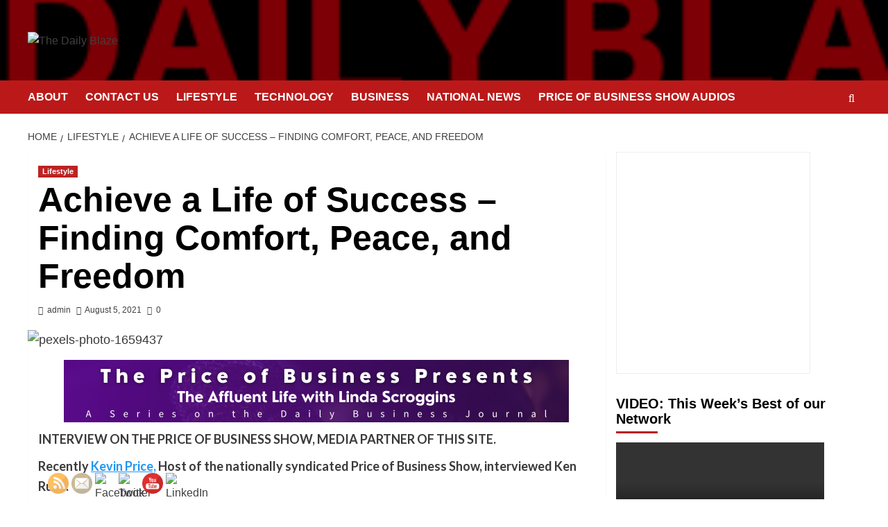

--- FILE ---
content_type: text/html; charset=UTF-8
request_url: https://thedailyblaze.com/achieve-a-life-of-success-finding-comfort-peace-and-freedom/
body_size: 50572
content:
<!doctype html>
<html lang="en-US">

<head>
  <meta charset="UTF-8">
  <meta name="viewport" content="width=device-width, initial-scale=1">
  <link rel="profile" href="http://gmpg.org/xfn/11">
  <meta name='robots' content='index, follow, max-image-preview:large, max-snippet:-1, max-video-preview:-1' />
<link rel='preload' href='https://thedailyblaze.com/wp-content/cache/perfmatters/thedailyblaze.com/fonts/ab616b5cbbaf.google-fonts.min.css' as='style' onload="this.onload=null;this.rel='stylesheet'" type='text/css' media='all' crossorigin='anonymous'>



	<!-- This site is optimized with the Yoast SEO plugin v26.7 - https://yoast.com/wordpress/plugins/seo/ -->
	<title>Achieve a Life of Success - Finding Comfort, Peace, and Freedom - The Daily Blaze</title>
	<link rel="canonical" href="https://thedailyblaze.com/achieve-a-life-of-success-finding-comfort-peace-and-freedom/" />
	<meta property="og:locale" content="en_US" />
	<meta property="og:type" content="article" />
	<meta property="og:title" content="Achieve a Life of Success - Finding Comfort, Peace, and Freedom - The Daily Blaze" />
	<meta property="og:description" content="INTERVIEW ON THE PRICE OF BUSINESS SHOW, MEDIA PARTNER OF THIS SITE. Recently Kevin Price,..." />
	<meta property="og:url" content="https://thedailyblaze.com/achieve-a-life-of-success-finding-comfort-peace-and-freedom/" />
	<meta property="og:site_name" content="The Daily Blaze" />
	<meta property="article:publisher" content="https://www.facebook.com/KJPFB" />
	<meta property="article:published_time" content="2021-08-05T18:04:59+00:00" />
	<meta property="og:image" content="https://thedailyblaze.com/wp-content/uploads/2021/08/pexels-photo-1659437.jpeg" />
	<meta property="og:image:width" content="500" />
	<meta property="og:image:height" content="334" />
	<meta property="og:image:type" content="image/jpeg" />
	<meta name="author" content="admin" />
	<meta name="twitter:card" content="summary_large_image" />
	<meta name="twitter:creator" content="@KevinPriceLive" />
	<meta name="twitter:site" content="@KevinPriceLive" />
	<meta name="twitter:label1" content="Written by" />
	<meta name="twitter:data1" content="admin" />
	<meta name="twitter:label2" content="Est. reading time" />
	<meta name="twitter:data2" content="1 minute" />
	<script type="application/ld+json" class="yoast-schema-graph">{"@context":"https://schema.org","@graph":[{"@type":"Article","@id":"https://thedailyblaze.com/achieve-a-life-of-success-finding-comfort-peace-and-freedom/#article","isPartOf":{"@id":"https://thedailyblaze.com/achieve-a-life-of-success-finding-comfort-peace-and-freedom/"},"author":{"name":"admin","@id":"https://thedailyblaze.com/#/schema/person/cb368038e1dd54bf82594621df87b24d"},"headline":"Achieve a Life of Success &#8211; Finding Comfort, Peace, and Freedom","datePublished":"2021-08-05T18:04:59+00:00","mainEntityOfPage":{"@id":"https://thedailyblaze.com/achieve-a-life-of-success-finding-comfort-peace-and-freedom/"},"wordCount":220,"commentCount":0,"publisher":{"@id":"https://thedailyblaze.com/#organization"},"image":{"@id":"https://thedailyblaze.com/achieve-a-life-of-success-finding-comfort-peace-and-freedom/#primaryimage"},"thumbnailUrl":"https://thedailyblaze.com/wp-content/uploads/2021/08/pexels-photo-1659437.jpeg","keywords":["comfort","freedom","interview","Ken Rusk","Kevin Price","life","peace","Price of Business show","success"],"articleSection":["Lifestyle"],"inLanguage":"en-US","potentialAction":[{"@type":"CommentAction","name":"Comment","target":["https://thedailyblaze.com/achieve-a-life-of-success-finding-comfort-peace-and-freedom/#respond"]}]},{"@type":"WebPage","@id":"https://thedailyblaze.com/achieve-a-life-of-success-finding-comfort-peace-and-freedom/","url":"https://thedailyblaze.com/achieve-a-life-of-success-finding-comfort-peace-and-freedom/","name":"Achieve a Life of Success - Finding Comfort, Peace, and Freedom - The Daily Blaze","isPartOf":{"@id":"https://thedailyblaze.com/#website"},"primaryImageOfPage":{"@id":"https://thedailyblaze.com/achieve-a-life-of-success-finding-comfort-peace-and-freedom/#primaryimage"},"image":{"@id":"https://thedailyblaze.com/achieve-a-life-of-success-finding-comfort-peace-and-freedom/#primaryimage"},"thumbnailUrl":"https://thedailyblaze.com/wp-content/uploads/2021/08/pexels-photo-1659437.jpeg","datePublished":"2021-08-05T18:04:59+00:00","breadcrumb":{"@id":"https://thedailyblaze.com/achieve-a-life-of-success-finding-comfort-peace-and-freedom/#breadcrumb"},"inLanguage":"en-US","potentialAction":[{"@type":"ReadAction","target":["https://thedailyblaze.com/achieve-a-life-of-success-finding-comfort-peace-and-freedom/"]}]},{"@type":"ImageObject","inLanguage":"en-US","@id":"https://thedailyblaze.com/achieve-a-life-of-success-finding-comfort-peace-and-freedom/#primaryimage","url":"https://thedailyblaze.com/wp-content/uploads/2021/08/pexels-photo-1659437.jpeg","contentUrl":"https://thedailyblaze.com/wp-content/uploads/2021/08/pexels-photo-1659437.jpeg","width":500,"height":334},{"@type":"BreadcrumbList","@id":"https://thedailyblaze.com/achieve-a-life-of-success-finding-comfort-peace-and-freedom/#breadcrumb","itemListElement":[{"@type":"ListItem","position":1,"name":"Home","item":"https://thedailyblaze.com/"},{"@type":"ListItem","position":2,"name":"Achieve a Life of Success &#8211; Finding Comfort, Peace, and Freedom"}]},{"@type":"WebSite","@id":"https://thedailyblaze.com/#website","url":"https://thedailyblaze.com/","name":"The Daily Blaze","description":"Smart Stories for Smart People","publisher":{"@id":"https://thedailyblaze.com/#organization"},"potentialAction":[{"@type":"SearchAction","target":{"@type":"EntryPoint","urlTemplate":"https://thedailyblaze.com/?s={search_term_string}"},"query-input":{"@type":"PropertyValueSpecification","valueRequired":true,"valueName":"search_term_string"}}],"inLanguage":"en-US"},{"@type":"Organization","@id":"https://thedailyblaze.com/#organization","name":"The Daily Blaze","url":"https://thedailyblaze.com/","logo":{"@type":"ImageObject","inLanguage":"en-US","@id":"https://thedailyblaze.com/#/schema/logo/image/","url":"https://thedailyblaze.com/wp-content/uploads/2022/04/cropped-The-Daily-Blaze-2-2-300x53-1.jpg","contentUrl":"https://thedailyblaze.com/wp-content/uploads/2022/04/cropped-The-Daily-Blaze-2-2-300x53-1.jpg","width":300,"height":53,"caption":"The Daily Blaze"},"image":{"@id":"https://thedailyblaze.com/#/schema/logo/image/"},"sameAs":["https://www.facebook.com/KJPFB","https://x.com/KevinPriceLive","https://www.youtube.com/c/KevinPriceLive/videos"]},{"@type":"Person","@id":"https://thedailyblaze.com/#/schema/person/cb368038e1dd54bf82594621df87b24d","name":"admin","image":{"@type":"ImageObject","inLanguage":"en-US","@id":"https://thedailyblaze.com/#/schema/person/image/","url":"https://secure.gravatar.com/avatar/770bf9fe9b52a84f9fed92b645124b5a434c8f7fb49368987f58c2363549ab1b?s=96&d=mm&r=g","contentUrl":"https://secure.gravatar.com/avatar/770bf9fe9b52a84f9fed92b645124b5a434c8f7fb49368987f58c2363549ab1b?s=96&d=mm&r=g","caption":"admin"},"description":"The news team of The Daily Blaze guest writers, and our contributors, which includes award winning journalists, continuously update this site with the best in writing. No articles on this site should be construed as the opinion of The Daily Blaze or PriceofBusiness.com. Do your homework, get expert advice before following the advice on this or any other site.","sameAs":["https://thedailyblaze.com"],"url":"https://thedailyblaze.com/author/admin/"}]}</script>
	<!-- / Yoast SEO plugin. -->



<link rel='dns-prefetch' href='//www.googletagmanager.com' />


<link rel="alternate" type="application/rss+xml" title="The Daily Blaze &raquo; Feed" href="https://thedailyblaze.com/feed/" />
<link rel="alternate" type="application/rss+xml" title="The Daily Blaze &raquo; Comments Feed" href="https://thedailyblaze.com/comments/feed/" />
<link rel="alternate" type="application/rss+xml" title="The Daily Blaze &raquo; Achieve a Life of Success &#8211; Finding Comfort, Peace, and Freedom Comments Feed" href="https://thedailyblaze.com/achieve-a-life-of-success-finding-comfort-peace-and-freedom/feed/" />
<link rel="alternate" title="oEmbed (JSON)" type="application/json+oembed" href="https://thedailyblaze.com/wp-json/oembed/1.0/embed?url=https%3A%2F%2Fthedailyblaze.com%2Fachieve-a-life-of-success-finding-comfort-peace-and-freedom%2F" />
<link rel="alternate" title="oEmbed (XML)" type="text/xml+oembed" href="https://thedailyblaze.com/wp-json/oembed/1.0/embed?url=https%3A%2F%2Fthedailyblaze.com%2Fachieve-a-life-of-success-finding-comfort-peace-and-freedom%2F&#038;format=xml" />
		<!-- This site uses the Google Analytics by MonsterInsights plugin v9.11.1 - Using Analytics tracking - https://www.monsterinsights.com/ -->
		<!-- Note: MonsterInsights is not currently configured on this site. The site owner needs to authenticate with Google Analytics in the MonsterInsights settings panel. -->
					<!-- No tracking code set -->
				<!-- / Google Analytics by MonsterInsights -->
		<style id='wp-img-auto-sizes-contain-inline-css' type='text/css'>
img:is([sizes=auto i],[sizes^="auto," i]){contain-intrinsic-size:3000px 1500px}
/*# sourceURL=wp-img-auto-sizes-contain-inline-css */
</style>
<link rel='stylesheet' id='wpauthor-blocks-fontawesome-front-css' href='https://thedailyblaze.com/wp-content/plugins/wp-post-author/assets/fontawesome/css/all.css?ver=3.6.4' type='text/css' media='all' />
<link rel='stylesheet' id='wpauthor-frontend-block-style-css-css' href='https://thedailyblaze.com/wp-content/plugins/wp-post-author/assets/dist/blocks.style.build.css?ver=3.6.4' type='text/css' media='all' />
<style id='wp-emoji-styles-inline-css' type='text/css'>

	img.wp-smiley, img.emoji {
		display: inline !important;
		border: none !important;
		box-shadow: none !important;
		height: 1em !important;
		width: 1em !important;
		margin: 0 0.07em !important;
		vertical-align: -0.1em !important;
		background: none !important;
		padding: 0 !important;
	}
/*# sourceURL=wp-emoji-styles-inline-css */
</style>
<style id='wp-block-library-inline-css' type='text/css'>
:root{--wp-block-synced-color:#7a00df;--wp-block-synced-color--rgb:122,0,223;--wp-bound-block-color:var(--wp-block-synced-color);--wp-editor-canvas-background:#ddd;--wp-admin-theme-color:#007cba;--wp-admin-theme-color--rgb:0,124,186;--wp-admin-theme-color-darker-10:#006ba1;--wp-admin-theme-color-darker-10--rgb:0,107,160.5;--wp-admin-theme-color-darker-20:#005a87;--wp-admin-theme-color-darker-20--rgb:0,90,135;--wp-admin-border-width-focus:2px}@media (min-resolution:192dpi){:root{--wp-admin-border-width-focus:1.5px}}.wp-element-button{cursor:pointer}:root .has-very-light-gray-background-color{background-color:#eee}:root .has-very-dark-gray-background-color{background-color:#313131}:root .has-very-light-gray-color{color:#eee}:root .has-very-dark-gray-color{color:#313131}:root .has-vivid-green-cyan-to-vivid-cyan-blue-gradient-background{background:linear-gradient(135deg,#00d084,#0693e3)}:root .has-purple-crush-gradient-background{background:linear-gradient(135deg,#34e2e4,#4721fb 50%,#ab1dfe)}:root .has-hazy-dawn-gradient-background{background:linear-gradient(135deg,#faaca8,#dad0ec)}:root .has-subdued-olive-gradient-background{background:linear-gradient(135deg,#fafae1,#67a671)}:root .has-atomic-cream-gradient-background{background:linear-gradient(135deg,#fdd79a,#004a59)}:root .has-nightshade-gradient-background{background:linear-gradient(135deg,#330968,#31cdcf)}:root .has-midnight-gradient-background{background:linear-gradient(135deg,#020381,#2874fc)}:root{--wp--preset--font-size--normal:16px;--wp--preset--font-size--huge:42px}.has-regular-font-size{font-size:1em}.has-larger-font-size{font-size:2.625em}.has-normal-font-size{font-size:var(--wp--preset--font-size--normal)}.has-huge-font-size{font-size:var(--wp--preset--font-size--huge)}.has-text-align-center{text-align:center}.has-text-align-left{text-align:left}.has-text-align-right{text-align:right}.has-fit-text{white-space:nowrap!important}#end-resizable-editor-section{display:none}.aligncenter{clear:both}.items-justified-left{justify-content:flex-start}.items-justified-center{justify-content:center}.items-justified-right{justify-content:flex-end}.items-justified-space-between{justify-content:space-between}.screen-reader-text{border:0;clip-path:inset(50%);height:1px;margin:-1px;overflow:hidden;padding:0;position:absolute;width:1px;word-wrap:normal!important}.screen-reader-text:focus{background-color:#ddd;clip-path:none;color:#444;display:block;font-size:1em;height:auto;left:5px;line-height:normal;padding:15px 23px 14px;text-decoration:none;top:5px;width:auto;z-index:100000}html :where(.has-border-color){border-style:solid}html :where([style*=border-top-color]){border-top-style:solid}html :where([style*=border-right-color]){border-right-style:solid}html :where([style*=border-bottom-color]){border-bottom-style:solid}html :where([style*=border-left-color]){border-left-style:solid}html :where([style*=border-width]){border-style:solid}html :where([style*=border-top-width]){border-top-style:solid}html :where([style*=border-right-width]){border-right-style:solid}html :where([style*=border-bottom-width]){border-bottom-style:solid}html :where([style*=border-left-width]){border-left-style:solid}html :where(img[class*=wp-image-]){height:auto;max-width:100%}:where(figure){margin:0 0 1em}html :where(.is-position-sticky){--wp-admin--admin-bar--position-offset:var(--wp-admin--admin-bar--height,0px)}@media screen and (max-width:600px){html :where(.is-position-sticky){--wp-admin--admin-bar--position-offset:0px}}

/*# sourceURL=wp-block-library-inline-css */
</style><style id='global-styles-inline-css' type='text/css'>
:root{--wp--preset--aspect-ratio--square: 1;--wp--preset--aspect-ratio--4-3: 4/3;--wp--preset--aspect-ratio--3-4: 3/4;--wp--preset--aspect-ratio--3-2: 3/2;--wp--preset--aspect-ratio--2-3: 2/3;--wp--preset--aspect-ratio--16-9: 16/9;--wp--preset--aspect-ratio--9-16: 9/16;--wp--preset--color--black: #000000;--wp--preset--color--cyan-bluish-gray: #abb8c3;--wp--preset--color--white: #ffffff;--wp--preset--color--pale-pink: #f78da7;--wp--preset--color--vivid-red: #cf2e2e;--wp--preset--color--luminous-vivid-orange: #ff6900;--wp--preset--color--luminous-vivid-amber: #fcb900;--wp--preset--color--light-green-cyan: #7bdcb5;--wp--preset--color--vivid-green-cyan: #00d084;--wp--preset--color--pale-cyan-blue: #8ed1fc;--wp--preset--color--vivid-cyan-blue: #0693e3;--wp--preset--color--vivid-purple: #9b51e0;--wp--preset--gradient--vivid-cyan-blue-to-vivid-purple: linear-gradient(135deg,rgb(6,147,227) 0%,rgb(155,81,224) 100%);--wp--preset--gradient--light-green-cyan-to-vivid-green-cyan: linear-gradient(135deg,rgb(122,220,180) 0%,rgb(0,208,130) 100%);--wp--preset--gradient--luminous-vivid-amber-to-luminous-vivid-orange: linear-gradient(135deg,rgb(252,185,0) 0%,rgb(255,105,0) 100%);--wp--preset--gradient--luminous-vivid-orange-to-vivid-red: linear-gradient(135deg,rgb(255,105,0) 0%,rgb(207,46,46) 100%);--wp--preset--gradient--very-light-gray-to-cyan-bluish-gray: linear-gradient(135deg,rgb(238,238,238) 0%,rgb(169,184,195) 100%);--wp--preset--gradient--cool-to-warm-spectrum: linear-gradient(135deg,rgb(74,234,220) 0%,rgb(151,120,209) 20%,rgb(207,42,186) 40%,rgb(238,44,130) 60%,rgb(251,105,98) 80%,rgb(254,248,76) 100%);--wp--preset--gradient--blush-light-purple: linear-gradient(135deg,rgb(255,206,236) 0%,rgb(152,150,240) 100%);--wp--preset--gradient--blush-bordeaux: linear-gradient(135deg,rgb(254,205,165) 0%,rgb(254,45,45) 50%,rgb(107,0,62) 100%);--wp--preset--gradient--luminous-dusk: linear-gradient(135deg,rgb(255,203,112) 0%,rgb(199,81,192) 50%,rgb(65,88,208) 100%);--wp--preset--gradient--pale-ocean: linear-gradient(135deg,rgb(255,245,203) 0%,rgb(182,227,212) 50%,rgb(51,167,181) 100%);--wp--preset--gradient--electric-grass: linear-gradient(135deg,rgb(202,248,128) 0%,rgb(113,206,126) 100%);--wp--preset--gradient--midnight: linear-gradient(135deg,rgb(2,3,129) 0%,rgb(40,116,252) 100%);--wp--preset--font-size--small: 13px;--wp--preset--font-size--medium: 20px;--wp--preset--font-size--large: 36px;--wp--preset--font-size--x-large: 42px;--wp--preset--spacing--20: 0.44rem;--wp--preset--spacing--30: 0.67rem;--wp--preset--spacing--40: 1rem;--wp--preset--spacing--50: 1.5rem;--wp--preset--spacing--60: 2.25rem;--wp--preset--spacing--70: 3.38rem;--wp--preset--spacing--80: 5.06rem;--wp--preset--shadow--natural: 6px 6px 9px rgba(0, 0, 0, 0.2);--wp--preset--shadow--deep: 12px 12px 50px rgba(0, 0, 0, 0.4);--wp--preset--shadow--sharp: 6px 6px 0px rgba(0, 0, 0, 0.2);--wp--preset--shadow--outlined: 6px 6px 0px -3px rgb(255, 255, 255), 6px 6px rgb(0, 0, 0);--wp--preset--shadow--crisp: 6px 6px 0px rgb(0, 0, 0);}:root { --wp--style--global--content-size: 800px;--wp--style--global--wide-size: 1200px; }:where(body) { margin: 0; }.wp-site-blocks > .alignleft { float: left; margin-right: 2em; }.wp-site-blocks > .alignright { float: right; margin-left: 2em; }.wp-site-blocks > .aligncenter { justify-content: center; margin-left: auto; margin-right: auto; }:where(.wp-site-blocks) > * { margin-block-start: 24px; margin-block-end: 0; }:where(.wp-site-blocks) > :first-child { margin-block-start: 0; }:where(.wp-site-blocks) > :last-child { margin-block-end: 0; }:root { --wp--style--block-gap: 24px; }:root :where(.is-layout-flow) > :first-child{margin-block-start: 0;}:root :where(.is-layout-flow) > :last-child{margin-block-end: 0;}:root :where(.is-layout-flow) > *{margin-block-start: 24px;margin-block-end: 0;}:root :where(.is-layout-constrained) > :first-child{margin-block-start: 0;}:root :where(.is-layout-constrained) > :last-child{margin-block-end: 0;}:root :where(.is-layout-constrained) > *{margin-block-start: 24px;margin-block-end: 0;}:root :where(.is-layout-flex){gap: 24px;}:root :where(.is-layout-grid){gap: 24px;}.is-layout-flow > .alignleft{float: left;margin-inline-start: 0;margin-inline-end: 2em;}.is-layout-flow > .alignright{float: right;margin-inline-start: 2em;margin-inline-end: 0;}.is-layout-flow > .aligncenter{margin-left: auto !important;margin-right: auto !important;}.is-layout-constrained > .alignleft{float: left;margin-inline-start: 0;margin-inline-end: 2em;}.is-layout-constrained > .alignright{float: right;margin-inline-start: 2em;margin-inline-end: 0;}.is-layout-constrained > .aligncenter{margin-left: auto !important;margin-right: auto !important;}.is-layout-constrained > :where(:not(.alignleft):not(.alignright):not(.alignfull)){max-width: var(--wp--style--global--content-size);margin-left: auto !important;margin-right: auto !important;}.is-layout-constrained > .alignwide{max-width: var(--wp--style--global--wide-size);}body .is-layout-flex{display: flex;}.is-layout-flex{flex-wrap: wrap;align-items: center;}.is-layout-flex > :is(*, div){margin: 0;}body .is-layout-grid{display: grid;}.is-layout-grid > :is(*, div){margin: 0;}body{padding-top: 0px;padding-right: 0px;padding-bottom: 0px;padding-left: 0px;}a:where(:not(.wp-element-button)){text-decoration: none;}:root :where(.wp-element-button, .wp-block-button__link){background-color: #32373c;border-radius: 0;border-width: 0;color: #fff;font-family: inherit;font-size: inherit;font-style: inherit;font-weight: inherit;letter-spacing: inherit;line-height: inherit;padding-top: calc(0.667em + 2px);padding-right: calc(1.333em + 2px);padding-bottom: calc(0.667em + 2px);padding-left: calc(1.333em + 2px);text-decoration: none;text-transform: inherit;}.has-black-color{color: var(--wp--preset--color--black) !important;}.has-cyan-bluish-gray-color{color: var(--wp--preset--color--cyan-bluish-gray) !important;}.has-white-color{color: var(--wp--preset--color--white) !important;}.has-pale-pink-color{color: var(--wp--preset--color--pale-pink) !important;}.has-vivid-red-color{color: var(--wp--preset--color--vivid-red) !important;}.has-luminous-vivid-orange-color{color: var(--wp--preset--color--luminous-vivid-orange) !important;}.has-luminous-vivid-amber-color{color: var(--wp--preset--color--luminous-vivid-amber) !important;}.has-light-green-cyan-color{color: var(--wp--preset--color--light-green-cyan) !important;}.has-vivid-green-cyan-color{color: var(--wp--preset--color--vivid-green-cyan) !important;}.has-pale-cyan-blue-color{color: var(--wp--preset--color--pale-cyan-blue) !important;}.has-vivid-cyan-blue-color{color: var(--wp--preset--color--vivid-cyan-blue) !important;}.has-vivid-purple-color{color: var(--wp--preset--color--vivid-purple) !important;}.has-black-background-color{background-color: var(--wp--preset--color--black) !important;}.has-cyan-bluish-gray-background-color{background-color: var(--wp--preset--color--cyan-bluish-gray) !important;}.has-white-background-color{background-color: var(--wp--preset--color--white) !important;}.has-pale-pink-background-color{background-color: var(--wp--preset--color--pale-pink) !important;}.has-vivid-red-background-color{background-color: var(--wp--preset--color--vivid-red) !important;}.has-luminous-vivid-orange-background-color{background-color: var(--wp--preset--color--luminous-vivid-orange) !important;}.has-luminous-vivid-amber-background-color{background-color: var(--wp--preset--color--luminous-vivid-amber) !important;}.has-light-green-cyan-background-color{background-color: var(--wp--preset--color--light-green-cyan) !important;}.has-vivid-green-cyan-background-color{background-color: var(--wp--preset--color--vivid-green-cyan) !important;}.has-pale-cyan-blue-background-color{background-color: var(--wp--preset--color--pale-cyan-blue) !important;}.has-vivid-cyan-blue-background-color{background-color: var(--wp--preset--color--vivid-cyan-blue) !important;}.has-vivid-purple-background-color{background-color: var(--wp--preset--color--vivid-purple) !important;}.has-black-border-color{border-color: var(--wp--preset--color--black) !important;}.has-cyan-bluish-gray-border-color{border-color: var(--wp--preset--color--cyan-bluish-gray) !important;}.has-white-border-color{border-color: var(--wp--preset--color--white) !important;}.has-pale-pink-border-color{border-color: var(--wp--preset--color--pale-pink) !important;}.has-vivid-red-border-color{border-color: var(--wp--preset--color--vivid-red) !important;}.has-luminous-vivid-orange-border-color{border-color: var(--wp--preset--color--luminous-vivid-orange) !important;}.has-luminous-vivid-amber-border-color{border-color: var(--wp--preset--color--luminous-vivid-amber) !important;}.has-light-green-cyan-border-color{border-color: var(--wp--preset--color--light-green-cyan) !important;}.has-vivid-green-cyan-border-color{border-color: var(--wp--preset--color--vivid-green-cyan) !important;}.has-pale-cyan-blue-border-color{border-color: var(--wp--preset--color--pale-cyan-blue) !important;}.has-vivid-cyan-blue-border-color{border-color: var(--wp--preset--color--vivid-cyan-blue) !important;}.has-vivid-purple-border-color{border-color: var(--wp--preset--color--vivid-purple) !important;}.has-vivid-cyan-blue-to-vivid-purple-gradient-background{background: var(--wp--preset--gradient--vivid-cyan-blue-to-vivid-purple) !important;}.has-light-green-cyan-to-vivid-green-cyan-gradient-background{background: var(--wp--preset--gradient--light-green-cyan-to-vivid-green-cyan) !important;}.has-luminous-vivid-amber-to-luminous-vivid-orange-gradient-background{background: var(--wp--preset--gradient--luminous-vivid-amber-to-luminous-vivid-orange) !important;}.has-luminous-vivid-orange-to-vivid-red-gradient-background{background: var(--wp--preset--gradient--luminous-vivid-orange-to-vivid-red) !important;}.has-very-light-gray-to-cyan-bluish-gray-gradient-background{background: var(--wp--preset--gradient--very-light-gray-to-cyan-bluish-gray) !important;}.has-cool-to-warm-spectrum-gradient-background{background: var(--wp--preset--gradient--cool-to-warm-spectrum) !important;}.has-blush-light-purple-gradient-background{background: var(--wp--preset--gradient--blush-light-purple) !important;}.has-blush-bordeaux-gradient-background{background: var(--wp--preset--gradient--blush-bordeaux) !important;}.has-luminous-dusk-gradient-background{background: var(--wp--preset--gradient--luminous-dusk) !important;}.has-pale-ocean-gradient-background{background: var(--wp--preset--gradient--pale-ocean) !important;}.has-electric-grass-gradient-background{background: var(--wp--preset--gradient--electric-grass) !important;}.has-midnight-gradient-background{background: var(--wp--preset--gradient--midnight) !important;}.has-small-font-size{font-size: var(--wp--preset--font-size--small) !important;}.has-medium-font-size{font-size: var(--wp--preset--font-size--medium) !important;}.has-large-font-size{font-size: var(--wp--preset--font-size--large) !important;}.has-x-large-font-size{font-size: var(--wp--preset--font-size--x-large) !important;}
/*# sourceURL=global-styles-inline-css */
</style>

<link rel='stylesheet' id='SFSImainCss-css' href='https://thedailyblaze.com/wp-content/plugins/ultimate-social-media-icons/css/sfsi-style.css?ver=2.9.6' type='text/css' media='all' />
<link rel='stylesheet' id='covernews-google-fonts-css' href='https://thedailyblaze.com/wp-content/cache/perfmatters/thedailyblaze.com/fonts/ab616b5cbbaf.google-fonts.min.css' type='text/css' media='all' />
<link rel='stylesheet' id='covernews-icons-css' href='https://thedailyblaze.com/wp-content/themes/covernews/assets/icons/style.css?ver=6.9' type='text/css' media='all' />
<link rel='stylesheet' id='bootstrap-css' href='https://thedailyblaze.com/wp-content/themes/covernews/assets/bootstrap/css/bootstrap.min.css?ver=6.9' type='text/css' media='all' />
<link rel='stylesheet' id='covernews-style-css' href='https://thedailyblaze.com/wp-content/themes/covernews/style.min.css?ver=6.0.4' type='text/css' media='all' />
<link rel='stylesheet' id='arpw-style-css' href='https://thedailyblaze.com/wp-content/plugins/advanced-random-posts-widget/assets/css/arpw-frontend.css?ver=6.9' type='text/css' media='all' />
<link rel='stylesheet' id='awpa-wp-post-author-styles-css' href='https://thedailyblaze.com/wp-content/plugins/wp-post-author/assets/css/awpa-frontend-style.css?ver=3.6.4' type='text/css' media='all' />
<style id='awpa-wp-post-author-styles-inline-css' type='text/css'>

                .wp_post_author_widget .wp-post-author-meta .awpa-display-name > a:hover,
                body .wp-post-author-wrap .awpa-display-name > a:hover {
                    color: #b81e1e;
                }
                .wp-post-author-meta .wp-post-author-meta-more-posts a.awpa-more-posts:hover, 
                .awpa-review-field .right-star .awpa-rating-button:not(:disabled):hover {
                    color: #b81e1e;
                    border-color: #b81e1e;
                }
            
/*# sourceURL=awpa-wp-post-author-styles-inline-css */
</style>
<link rel='stylesheet' id='__EPYT__style-css' href='https://thedailyblaze.com/wp-content/plugins/youtube-embed-plus/styles/ytprefs.min.css?ver=14.2.4' type='text/css' media='all' />
<style id='__EPYT__style-inline-css' type='text/css'>

                .epyt-gallery-thumb {
                        width: 33.333%;
                }
                
/*# sourceURL=__EPYT__style-inline-css */
</style>
<script type="text/javascript" src="https://thedailyblaze.com/wp-includes/js/jquery/jquery.min.js?ver=3.7.1" id="jquery-core-js"></script>
<script type="text/javascript" src="https://thedailyblaze.com/wp-includes/js/jquery/jquery-migrate.min.js?ver=3.4.1" id="jquery-migrate-js"></script>
<script type="text/javascript" src="https://thedailyblaze.com/wp-content/plugins/wp-post-author/assets/js/awpa-frontend-scripts.js?ver=3.6.4" id="awpa-custom-bg-scripts-js"></script>
<script type="text/javascript" id="__ytprefs__-js-extra">
/* <![CDATA[ */
var _EPYT_ = {"ajaxurl":"https://thedailyblaze.com/wp-admin/admin-ajax.php","security":"19e1fc655c","gallery_scrolloffset":"20","eppathtoscripts":"https://thedailyblaze.com/wp-content/plugins/youtube-embed-plus/scripts/","eppath":"https://thedailyblaze.com/wp-content/plugins/youtube-embed-plus/","epresponsiveselector":"[\"iframe.__youtube_prefs_widget__\"]","epdovol":"1","version":"14.2.4","evselector":"iframe.__youtube_prefs__[src], iframe[src*=\"youtube.com/embed/\"], iframe[src*=\"youtube-nocookie.com/embed/\"]","ajax_compat":"","maxres_facade":"eager","ytapi_load":"light","pause_others":"","stopMobileBuffer":"1","facade_mode":"","not_live_on_channel":""};
//# sourceURL=__ytprefs__-js-extra
/* ]]> */
</script>
<script type="text/javascript" src="https://thedailyblaze.com/wp-content/plugins/youtube-embed-plus/scripts/ytprefs.min.js?ver=14.2.4" id="__ytprefs__-js"></script>
<link rel="https://api.w.org/" href="https://thedailyblaze.com/wp-json/" /><link rel="alternate" title="JSON" type="application/json" href="https://thedailyblaze.com/wp-json/wp/v2/posts/19565" /><link rel="EditURI" type="application/rsd+xml" title="RSD" href="https://thedailyblaze.com/xmlrpc.php?rsd" />
<meta name="generator" content="WordPress 6.9" />
<link rel='shortlink' href='https://thedailyblaze.com/?p=19565' />
<meta name="generator" content="Site Kit by Google 1.170.0" /><meta name="follow.[base64]" content="5VgywKaZMdr0bXJ3flf1"/><script async src="https://pagead2.googlesyndication.com/pagead/js/adsbygoogle.js?client=ca-pub-5548362559495020" crossorigin="anonymous"></script>
<!-- Analytics by WP Statistics - https://wp-statistics.com -->
<style type='text/css'>.rp4wp-related-posts ul{width:100%;padding:0;margin:0;float:left;}
.rp4wp-related-posts ul>li{list-style:none;padding:0;margin:0;padding-bottom:20px;clear:both;}
.rp4wp-related-posts ul>li>p{margin:0;padding:0;}
.rp4wp-related-post-image{width:35%;padding-right:25px;-moz-box-sizing:border-box;-webkit-box-sizing:border-box;box-sizing:border-box;float:left;}</style>
<link rel="preload" href="https://thedailyblaze.com/wp-content/uploads/2018/09/cropped-The-Daily-Blaze-2-3.jpg" as="image"><link rel="pingback" href="https://thedailyblaze.com/xmlrpc.php">
<!-- Google AdSense meta tags added by Site Kit -->
<meta name="google-adsense-platform-account" content="ca-host-pub-2644536267352236">
<meta name="google-adsense-platform-domain" content="sitekit.withgoogle.com">
<!-- End Google AdSense meta tags added by Site Kit -->
        <style type="text/css">
                        .site-title,
            .site-description {
                position: absolute;
                clip: rect(1px, 1px, 1px, 1px);
                display: none;
            }

                    .elementor-template-full-width .elementor-section.elementor-section-full_width > .elementor-container,
        .elementor-template-full-width .elementor-section.elementor-section-boxed > .elementor-container{
            max-width: 1200px;
        }
        @media (min-width: 1600px){
            .elementor-template-full-width .elementor-section.elementor-section-full_width > .elementor-container,
            .elementor-template-full-width .elementor-section.elementor-section-boxed > .elementor-container{
                max-width: 1600px;
            }
        }
        
        .align-content-left .elementor-section-stretched,
        .align-content-right .elementor-section-stretched {
            max-width: 100%;
            left: 0 !important;
        }


        </style>
        <style type="text/css" id="custom-background-css">
body.custom-background { background-color: #ffffff; }
</style>
	<link rel="icon" href="https://thedailyblaze.com/wp-content/uploads/2018/09/cropped-TDB-32x32.jpg" sizes="32x32" />
<link rel="icon" href="https://thedailyblaze.com/wp-content/uploads/2018/09/cropped-TDB-192x192.jpg" sizes="192x192" />
<link rel="apple-touch-icon" href="https://thedailyblaze.com/wp-content/uploads/2018/09/cropped-TDB-180x180.jpg" />
<meta name="msapplication-TileImage" content="https://thedailyblaze.com/wp-content/uploads/2018/09/cropped-TDB-270x270.jpg" />
	<!-- Fonts Plugin CSS - https://fontsplugin.com/ -->
	<style>
			</style>
	<!-- Fonts Plugin CSS -->
	<link rel='stylesheet' id='mediaelement-css' href='https://thedailyblaze.com/wp-includes/js/mediaelement/mediaelementplayer-legacy.min.css?ver=4.2.17' type='text/css' media='all' />
<link rel='stylesheet' id='wp-mediaelement-css' href='https://thedailyblaze.com/wp-includes/js/mediaelement/wp-mediaelement.min.css?ver=6.9' type='text/css' media='all' />
</head>

<body class="wp-singular post-template-default single single-post postid-19565 single-format-standard custom-background wp-custom-logo wp-embed-responsive wp-theme-covernews sfsi_actvite_theme_default default-content-layout archive-layout-grid scrollup-sticky-header aft-sticky-header aft-sticky-sidebar default aft-container-default aft-main-banner-slider-editors-picks-trending single-content-mode-default header-image-default align-content-left aft-and">
  
  
  <div id="page" class="site">
    <a class="skip-link screen-reader-text" href="#content">Skip to content</a>

    <div class="header-layout-1">
    <header id="masthead" class="site-header">
        <div class="masthead-banner af-header-image data-bg" style="background-image: url(https://thedailyblaze.com/wp-content/uploads/2018/09/cropped-The-Daily-Blaze-2-3.jpg);">
      <div class="container">
        <div class="row">
          <div class="col-md-4">
            <div class="site-branding">
              <a href="https://thedailyblaze.com/" class="custom-logo-link" rel="home"><img width="507" height="90" src="https://thedailyblaze.com/wp-content/uploads/2018/09/cropped-The-Daily-Blaze-2-2.jpg" class="custom-logo" alt="The Daily Blaze" decoding="async" srcset="https://thedailyblaze.com/wp-content/uploads/2018/09/cropped-The-Daily-Blaze-2-2.jpg 507w, https://thedailyblaze.com/wp-content/uploads/2018/09/cropped-The-Daily-Blaze-2-2-300x53.jpg 300w" sizes="(max-width: 507px) 100vw, 507px" loading="lazy" /></a>                <p class="site-title font-family-1">
                  <a href="https://thedailyblaze.com/" rel="home">The Daily Blaze</a>
                </p>
              
                              <p class="site-description">Smart Stories for Smart People</p>
                          </div>
          </div>
          <div class="col-md-8">
                      </div>
        </div>
      </div>
    </div>
    <nav id="site-navigation" class="main-navigation">
      <div class="container">
        <div class="row">
          <div class="kol-12">
            <div class="navigation-container">

              <div class="main-navigation-container-items-wrapper">

                <span class="toggle-menu">
                  <a
                    href="#"
                    class="aft-void-menu"
                    role="button"
                    aria-label="Toggle Primary Menu"
                    aria-controls="primary-menu" aria-expanded="false">
                    <span class="screen-reader-text">Primary Menu</span>
                    <i class="ham"></i>
                  </a>
                </span>
                <span class="af-mobile-site-title-wrap">
                  <a href="https://thedailyblaze.com/" class="custom-logo-link" rel="home"><img width="507" height="90" src="https://thedailyblaze.com/wp-content/uploads/2018/09/cropped-The-Daily-Blaze-2-2.jpg" class="custom-logo" alt="The Daily Blaze" decoding="async" srcset="https://thedailyblaze.com/wp-content/uploads/2018/09/cropped-The-Daily-Blaze-2-2.jpg 507w, https://thedailyblaze.com/wp-content/uploads/2018/09/cropped-The-Daily-Blaze-2-2-300x53.jpg 300w" sizes="(max-width: 507px) 100vw, 507px" loading="lazy" /></a>                  <p class="site-title font-family-1">
                    <a href="https://thedailyblaze.com/" rel="home">The Daily Blaze</a>
                  </p>
                </span>
                <div class="menu main-menu"><ul id="primary-menu" class="menu"><li id="menu-item-363" class="menu-item menu-item-type-post_type menu-item-object-page menu-item-363"><a href="https://thedailyblaze.com/about/">ABOUT</a></li>
<li id="menu-item-362" class="menu-item menu-item-type-post_type menu-item-object-page current-post-parent menu-item-362"><a href="https://thedailyblaze.com/contact-us/">CONTACT US</a></li>
<li id="menu-item-360" class="menu-item menu-item-type-taxonomy menu-item-object-category current-post-ancestor current-menu-parent current-post-parent menu-item-360"><a href="https://thedailyblaze.com/category/lifestyle/">LIFESTYLE</a></li>
<li id="menu-item-361" class="menu-item menu-item-type-taxonomy menu-item-object-category menu-item-361"><a href="https://thedailyblaze.com/category/technology/">TECHNOLOGY</a></li>
<li id="menu-item-359" class="menu-item menu-item-type-taxonomy menu-item-object-category menu-item-359"><a href="https://thedailyblaze.com/category/business/">BUSINESS</a></li>
<li id="menu-item-358" class="menu-item menu-item-type-taxonomy menu-item-object-category menu-item-358"><a href="https://thedailyblaze.com/category/national-news/">NATIONAL NEWS</a></li>
<li id="menu-item-353" class="menu-item menu-item-type-post_type menu-item-object-page menu-item-353"><a href="https://thedailyblaze.com/price-of-business-show-audios/">PRICE OF BUSINESS SHOW AUDIOS</a></li>
</ul></div>              </div>
              <div class="cart-search">

                <div class="af-search-wrap">
                  <div class="search-overlay">
                    <a href="#" title="Search" class="search-icon">
                      <i class="fa fa-search"></i>
                    </a>
                    <div class="af-search-form">
                      <form role="search" method="get" class="search-form" action="https://thedailyblaze.com/">
				<label>
					<span class="screen-reader-text">Search for:</span>
					<input type="search" class="search-field" placeholder="Search &hellip;" value="" name="s" />
				</label>
				<input type="submit" class="search-submit" value="Search" />
			</form>                    </div>
                  </div>
                </div>
              </div>


            </div>
          </div>
        </div>
      </div>
    </nav>
  </header>
</div>

    
    <div id="content" class="container">
                <div class="em-breadcrumbs font-family-1 covernews-breadcrumbs">
      <div class="row">
        <div role="navigation" aria-label="Breadcrumbs" class="breadcrumb-trail breadcrumbs" itemprop="breadcrumb"><ul class="trail-items" itemscope itemtype="http://schema.org/BreadcrumbList"><meta name="numberOfItems" content="3" /><meta name="itemListOrder" content="Ascending" /><li itemprop="itemListElement" itemscope itemtype="http://schema.org/ListItem" class="trail-item trail-begin"><a href="https://thedailyblaze.com/" rel="home" itemprop="item"><span itemprop="name">Home</span></a><meta itemprop="position" content="1" /></li><li itemprop="itemListElement" itemscope itemtype="http://schema.org/ListItem" class="trail-item"><a href="https://thedailyblaze.com/category/lifestyle/" itemprop="item"><span itemprop="name">Lifestyle</span></a><meta itemprop="position" content="2" /></li><li itemprop="itemListElement" itemscope itemtype="http://schema.org/ListItem" class="trail-item trail-end"><a href="https://thedailyblaze.com/achieve-a-life-of-success-finding-comfort-peace-and-freedom/" itemprop="item"><span itemprop="name">Achieve a Life of Success &#8211; Finding Comfort, Peace, and Freedom</span></a><meta itemprop="position" content="3" /></li></ul></div>      </div>
    </div>
        <div class="section-block-upper row">
                <div id="primary" class="content-area">
                    <main id="main" class="site-main">

                                                    <article id="post-19565" class="af-single-article post-19565 post type-post status-publish format-standard has-post-thumbnail hentry category-lifestyle tag-comfort tag-freedom tag-interview tag-ken-rusk tag-kevin-price tag-life tag-peace tag-price-of-business-show tag-success">
                                <div class="entry-content-wrap">
                                    <header class="entry-header">

    <div class="header-details-wrapper">
        <div class="entry-header-details">
                            <div class="figure-categories figure-categories-bg">
                                        <ul class="cat-links"><li class="meta-category">
                             <a class="covernews-categories category-color-1"
                            href="https://thedailyblaze.com/category/lifestyle/" 
                            aria-label="View all posts in Lifestyle"> 
                                 Lifestyle
                             </a>
                        </li></ul>                </div>
                        <h1 class="entry-title">Achieve a Life of Success &#8211; Finding Comfort, Peace, and Freedom</h1>
            
                
    <span class="author-links">

      
        <span class="item-metadata posts-author">
          <i class="far fa-user-circle"></i>
                          <a href="https://thedailyblaze.com/author/admin/">
                    admin                </a>
                        </span>
                    <span class="item-metadata posts-date">
          <i class="far fa-clock"></i>
          <a href="https://thedailyblaze.com/2021/08/">
            August 5, 2021          </a>
        </span>
                      <span class="aft-comment-count">
            <a href="https://thedailyblaze.com/achieve-a-life-of-success-finding-comfort-peace-and-freedom/">
              <i class="far fa-comment"></i>
              <span class="aft-show-hover">
                0              </span>
            </a>
          </span>
          </span>
                

                    </div>
    </div>

        <div class="aft-post-thumbnail-wrapper">    
                    <div class="post-thumbnail full-width-image">
                    <img width="500" height="334" src="https://thedailyblaze.com/wp-content/uploads/2021/08/pexels-photo-1659437.jpeg" class="attachment-covernews-featured size-covernews-featured wp-post-image" alt="pexels-photo-1659437" decoding="async" fetchpriority="high" srcset="https://thedailyblaze.com/wp-content/uploads/2021/08/pexels-photo-1659437.jpeg 500w, https://thedailyblaze.com/wp-content/uploads/2021/08/pexels-photo-1659437-300x200.jpeg 300w" sizes="(max-width: 500px) 100vw, 500px" loading="lazy" />                </div>
            
                </div>
    </header><!-- .entry-header -->                                    

    <div class="entry-content">
        <p id="obi_random_banners_posts" class="obi_random_banners_posts"><a rel="nofollow" target="_blank" href="https://dailybusinessjournal.com/2025/04/11/linda-scroggins-commentary-feature-on-the-price-of-business-digital-network/"><img decoding="async" src="https://dailybusinessjournal.com/wp-content/uploads/2025/04/Linda-Scroggings-random-ad.png" class="aligncenter"></a></p><p><b>INTERVIEW ON THE PRICE OF BUSINESS SHOW, MEDIA PARTNER OF THIS SITE.</b></p>
<p><b>Recently </b><a href="http://www.priceofbusiness.com/"><b>Kevin Price,</b></a><b> Host of the nationally syndicated Price of Business Show, interviewed Ken Rusk.</b></p>
<p><img decoding="async" class=" wp-image-19566 aligncenter" src="https://thedailyblaze.com/wp-content/uploads/2021/08/Ken_Headshot-1024x920.jpg" alt="" width="354" height="318" srcset="https://thedailyblaze.com/wp-content/uploads/2021/08/Ken_Headshot-1024x920.jpg 1024w, https://thedailyblaze.com/wp-content/uploads/2021/08/Ken_Headshot-300x269.jpg 300w, https://thedailyblaze.com/wp-content/uploads/2021/08/Ken_Headshot-768x690.jpg 768w, https://thedailyblaze.com/wp-content/uploads/2021/08/Ken_Headshot.jpg 1131w" sizes="(max-width: 354px) 100vw, 354px" /></p>
<p>It’s time we start designing our work around our life, not the other way around. Society is funneling too many into college or down a path that doesn’t lead to a clear destination. Ken Rusk, author of Blue Collar Cash has a mission to help as many people as possible achieve a life they desire. A life of Comfort, Peace, and Freedom, at whatever level they desire.<br />
Ken Rusk is a blue-collar construction business entrepreneur. Rusk has extensive experience in hiring, training, and developing first-time job seekers, particularly those without college degrees. He lives in Toledo, Ohio, where he runs Rusk Industries, Inc.</p>
<p>Learn More at<a href="https://www.google.com/url?q=http://kenrusk.com/&amp;sa=D&amp;source=calendar&amp;usd=2&amp;usg=AOvVaw1gL_ku_x-Q4Rbb-jmSWoUw" target="_blank" rel="noopener"> KenRusk.com</a></p>
<p><b>LISTEN TO THE INTERVIEW IN ITS ENTIRETY HERE:</b></p>
<p><iframe title="Ken Rusk- Achieve a Life of Success - Finding Comfort, Peace, and Freedom by Price of Business Show" width="640" height="400" scrolling="no" frameborder="no" src="https://w.soundcloud.com/player/?visual=true&#038;url=https%3A%2F%2Fapi.soundcloud.com%2Ftracks%2F1098817861&#038;show_artwork=true&#038;maxheight=960&#038;maxwidth=640"></iframe></p>
<p><b>The Price of Business is one of the longest-running shows of its kind in the country and is in markets coast to coast. The Host, Kevin Price, is a multi-award-winning author, broadcast journalist, and syndicated columnist. Learn more about the show and its digital partners at </b><a href="http://www.priceofbusiness.com/"><b>www.PriceofBusiness.com</b></a><b> (scroll down to the bottom of the page).</b></p>
<p id="obi_random_banners_posts" class="obi_random_banners_posts"><a rel="nofollow" target="_blank" href="https://usadailystandard.com/"><img decoding="async" src="https://usadailystandard.com/wp-content/uploads/2025/05/USADS-random-ad.png" class="aligncenter"></a></p>        <h3 class="awpa-title">About Author</h3>
                        <div class="wp-post-author-wrap wp-post-author-shortcode left">
                                                                <div class="awpa-tab-content active" id="1_awpa-tab1">
                                    <div class="wp-post-author">
            <div class="awpa-img awpa-author-block square">
                <a href="https://thedailyblaze.com/author/admin/"><img alt='' src='https://secure.gravatar.com/avatar/770bf9fe9b52a84f9fed92b645124b5a434c8f7fb49368987f58c2363549ab1b?s=150&#038;d=mm&#038;r=g' srcset='https://secure.gravatar.com/avatar/770bf9fe9b52a84f9fed92b645124b5a434c8f7fb49368987f58c2363549ab1b?s=300&#038;d=mm&#038;r=g 2x' class='avatar avatar-150 photo' height='150' width='150' /></a>
               
               
            </div>
            <div class="wp-post-author-meta awpa-author-block">
                <h4 class="awpa-display-name">
                    <a href="https://thedailyblaze.com/author/admin/">admin</a>
                    
                </h4>
                

                
                <div class="wp-post-author-meta-bio">
                    <p>The news team of The Daily Blaze guest writers, and our contributors, which includes award winning journalists, continuously update this site with the best in writing.</p>
<p>No articles on this site should be construed as the opinion of The Daily Blaze or PriceofBusiness.com.  Do your homework, get expert advice before following the advice on this or any other site.</p>
                </div>
                <div class="wp-post-author-meta-more-posts">
                    <p class="awpa-more-posts round">
                        <a href="https://thedailyblaze.com/author/admin/" class="awpa-more-posts">See author&#039;s posts</a>
                    </p>
                </div>
                                    <ul class="awpa-contact-info round">
                                                    
                                <li class="awpa-website-li">
                                    <a href="https://thedailyblaze.com" class="awpa-website awpa-icon-website"></a>
                                </li>
                                                                                                                                                                                        </ul>
                            </div>
        </div>

                                </div>
                                                            </div>
                <div class='rp4wp-related-posts'>
<h3>Related Posts</h3>
<ul>
<li><div class='rp4wp-related-post-image'>
<a href='https://thedailyblaze.com/women-connecting-for-business-and-life/'><img width="150" height="150" src="https://thedailyblaze.com/wp-content/uploads/2019/05/pexels-photo-150x150.jpg" class="attachment-thumbnail size-thumbnail wp-post-image" alt="pexels-photo" loading="lazy" decoding="async" /></a></div>
<div class='rp4wp-related-post-content'>
<a href='https://thedailyblaze.com/women-connecting-for-business-and-life/'>Women Connecting for Business and Life</a><p>BY THE PRICE OF BUSINESS SHOW, MEDIA PARTNER OF THIS SITE.   Kevin Price, host&hellip;</p></div>
</li>
<li><div class='rp4wp-related-post-content'>
<a href='https://thedailyblaze.com/shocking-cases-of-life-insurance-fraud/'>Shocking Cases Of Life Insurance Fraud</a><p>Life insurance is supposed to be there to provide some financial stability in case of&hellip;</p></div>
</li>
<li><div class='rp4wp-related-post-image'>
<a href='https://thedailyblaze.com/are-your-beliefs-hijacking-your-life/'><img width="150" height="150" src="https://thedailyblaze.com/wp-content/uploads/2020/02/sebastian-herrmann-O2o1hzDA7iE-unsplash-scaled-150x150.jpg" class="attachment-thumbnail size-thumbnail wp-post-image" alt="sebastian-herrmann-O2o1hzDA7iE-unsplash" loading="lazy" decoding="async" /></a></div>
<div class='rp4wp-related-post-content'>
<a href='https://thedailyblaze.com/are-your-beliefs-hijacking-your-life/'>Are Your Beliefs Hijacking Your Life?</a><p>INTERVIEW ON THE PRICE OF BUSINESS SHOW, MEDIA PARTNER OF THIS SITE.   Recently Kevin&hellip;</p></div>
</li>
<li><div class='rp4wp-related-post-image'>
<a href='https://thedailyblaze.com/the-white-shirt-finding-career-at-any-stage-of-life/'><img width="150" height="150" src="https://thedailyblaze.com/wp-content/uploads/2018/12/suit-couple-blue-shoes-150x150.jpg" class="attachment-thumbnail size-thumbnail wp-post-image" alt="suit-couple-blue-shoes" loading="lazy" decoding="async" /></a></div>
<div class='rp4wp-related-post-content'>
<a href='https://thedailyblaze.com/the-white-shirt-finding-career-at-any-stage-of-life/'>The White Shirt: Finding Career at Any Stage of Life</a><p>Morgan James' new self-help book release, The White Shirt: Find Your Peaceful &amp; Life-Giving Career at&hellip;</p></div>
</li>
<li><div class='rp4wp-related-post-image'>
<a href='https://thedailyblaze.com/women-connecting-for-business-and-life/'><img width="150" height="150" src="https://thedailyblaze.com/wp-content/uploads/2019/05/pexels-photo-150x150.jpg" class="attachment-thumbnail size-thumbnail wp-post-image" alt="pexels-photo" loading="lazy" decoding="async" /></a></div>
<div class='rp4wp-related-post-content'>
<a href='https://thedailyblaze.com/women-connecting-for-business-and-life/'>Women Connecting for Business and Life</a><p>BY THE PRICE OF BUSINESS SHOW, MEDIA PARTNER OF THIS SITE.   Kevin Price, host&hellip;</p></div>
</li>
</ul>
</div>                    <div class="post-item-metadata entry-meta">
                            </div>
               
        
	<nav class="navigation post-navigation" aria-label="Post navigation">
		<h2 class="screen-reader-text">Post navigation</h2>
		<div class="nav-links"><div class="nav-previous"><a href="https://thedailyblaze.com/the-pros-at-success-financial-team-share-five-tips-for-your-digital-business/" rel="prev">Previous: <span class="em-post-navigation nav-title">The Pros at Success Financial Team Share Five Tips for Your Digital Business</span></a></div><div class="nav-next"><a href="https://thedailyblaze.com/4-tips-for-lifestyle-influencers/" rel="next">Next: <span class="em-post-navigation nav-title">4 Tips for Lifestyle Influencers</span></a></div></div>
	</nav>            </div><!-- .entry-content -->


                                </div>
                                
<div class="promotionspace enable-promotionspace">
  <div class="em-reated-posts  col-ten">
    <div class="row">
                <h3 class="related-title">
            More Stories          </h3>
                <div class="row">
                      <div class="col-sm-4 latest-posts-grid" data-mh="latest-posts-grid">
              <div class="spotlight-post">
                <figure class="categorised-article inside-img">
                  <div class="categorised-article-wrapper">
                    <div class="data-bg-hover data-bg-categorised read-bg-img">
                      <a href="https://thedailyblaze.com/how-a-trusted-car-accident-lawyer-in-iowa-can-help-you-get-justice/"
                        aria-label="How a Trusted Car Accident Lawyer in Iowa Can Help You Get Justice">
                        <img width="300" height="169" src="https://thedailyblaze.com/wp-content/uploads/2026/01/pexels-jordan-besson-2051439001-29271763-300x169.jpg" class="attachment-medium size-medium wp-post-image" alt="pexels-jordan-besson-2051439001-29271763" decoding="async" loading="lazy" srcset="https://thedailyblaze.com/wp-content/uploads/2026/01/pexels-jordan-besson-2051439001-29271763-300x169.jpg 300w, https://thedailyblaze.com/wp-content/uploads/2026/01/pexels-jordan-besson-2051439001-29271763-1024x576.jpg 1024w, https://thedailyblaze.com/wp-content/uploads/2026/01/pexels-jordan-besson-2051439001-29271763-768x432.jpg 768w, https://thedailyblaze.com/wp-content/uploads/2026/01/pexels-jordan-besson-2051439001-29271763-1536x864.jpg 1536w, https://thedailyblaze.com/wp-content/uploads/2026/01/pexels-jordan-besson-2051439001-29271763-2048x1152.jpg 2048w" sizes="auto, (max-width: 300px) 100vw, 300px" />                      </a>
                    </div>
                  </div>
                                    <div class="figure-categories figure-categories-bg">

                    <ul class="cat-links"><li class="meta-category">
                             <a class="covernews-categories category-color-1"
                            href="https://thedailyblaze.com/category/law/" 
                            aria-label="View all posts in Law"> 
                                 Law
                             </a>
                        </li><li class="meta-category">
                             <a class="covernews-categories category-color-1"
                            href="https://thedailyblaze.com/category/lifestyle/" 
                            aria-label="View all posts in Lifestyle"> 
                                 Lifestyle
                             </a>
                        </li></ul>                  </div>
                </figure>

                <figcaption>

                  <h3 class="article-title article-title-1">
                    <a href="https://thedailyblaze.com/how-a-trusted-car-accident-lawyer-in-iowa-can-help-you-get-justice/">
                      How a Trusted Car Accident Lawyer in Iowa Can Help You Get Justice                    </a>
                  </h3>
                  <div class="grid-item-metadata">
                    
    <span class="author-links">

      
        <span class="item-metadata posts-author">
          <i class="far fa-user-circle"></i>
                          <a href="https://thedailyblaze.com/author/tdb-news/">
                    TDB News                </a>
                        </span>
                    <span class="item-metadata posts-date">
          <i class="far fa-clock"></i>
          <a href="https://thedailyblaze.com/2026/01/">
            January 14, 2026          </a>
        </span>
                      <span class="aft-comment-count">
            <a href="https://thedailyblaze.com/how-a-trusted-car-accident-lawyer-in-iowa-can-help-you-get-justice/">
              <i class="far fa-comment"></i>
              <span class="aft-show-hover">
                0              </span>
            </a>
          </span>
          </span>
                  </div>
                </figcaption>
              </div>
            </div>
                      <div class="col-sm-4 latest-posts-grid" data-mh="latest-posts-grid">
              <div class="spotlight-post">
                <figure class="categorised-article inside-img">
                  <div class="categorised-article-wrapper">
                    <div class="data-bg-hover data-bg-categorised read-bg-img">
                      <a href="https://thedailyblaze.com/digital-libraries-as-modern-treasure-chests/"
                        aria-label="Digital Libraries As Modern Treasure Chests">
                        <img width="300" height="200" src="https://thedailyblaze.com/wp-content/uploads/2026/01/pexels-felipepelaquim-8546475-300x200.jpg" class="attachment-medium size-medium wp-post-image" alt="pexels-felipepelaquim-8546475" decoding="async" loading="lazy" srcset="https://thedailyblaze.com/wp-content/uploads/2026/01/pexels-felipepelaquim-8546475-300x200.jpg 300w, https://thedailyblaze.com/wp-content/uploads/2026/01/pexels-felipepelaquim-8546475-1024x684.jpg 1024w, https://thedailyblaze.com/wp-content/uploads/2026/01/pexels-felipepelaquim-8546475-768x513.jpg 768w, https://thedailyblaze.com/wp-content/uploads/2026/01/pexels-felipepelaquim-8546475-1536x1026.jpg 1536w, https://thedailyblaze.com/wp-content/uploads/2026/01/pexels-felipepelaquim-8546475-2048x1368.jpg 2048w" sizes="auto, (max-width: 300px) 100vw, 300px" />                      </a>
                    </div>
                  </div>
                                    <div class="figure-categories figure-categories-bg">

                    <ul class="cat-links"><li class="meta-category">
                             <a class="covernews-categories category-color-1"
                            href="https://thedailyblaze.com/category/lifestyle/" 
                            aria-label="View all posts in Lifestyle"> 
                                 Lifestyle
                             </a>
                        </li><li class="meta-category">
                             <a class="covernews-categories category-color-1"
                            href="https://thedailyblaze.com/category/technology/" 
                            aria-label="View all posts in Technology"> 
                                 Technology
                             </a>
                        </li></ul>                  </div>
                </figure>

                <figcaption>

                  <h3 class="article-title article-title-1">
                    <a href="https://thedailyblaze.com/digital-libraries-as-modern-treasure-chests/">
                      Digital Libraries As Modern Treasure Chests                    </a>
                  </h3>
                  <div class="grid-item-metadata">
                    
    <span class="author-links">

      
        <span class="item-metadata posts-author">
          <i class="far fa-user-circle"></i>
                          <a href="https://thedailyblaze.com/author/tdb-news/">
                    TDB News                </a>
                        </span>
                    <span class="item-metadata posts-date">
          <i class="far fa-clock"></i>
          <a href="https://thedailyblaze.com/2026/01/">
            January 13, 2026          </a>
        </span>
                      <span class="aft-comment-count">
            <a href="https://thedailyblaze.com/digital-libraries-as-modern-treasure-chests/">
              <i class="far fa-comment"></i>
              <span class="aft-show-hover">
                0              </span>
            </a>
          </span>
          </span>
                  </div>
                </figcaption>
              </div>
            </div>
                      <div class="col-sm-4 latest-posts-grid" data-mh="latest-posts-grid">
              <div class="spotlight-post">
                <figure class="categorised-article inside-img">
                  <div class="categorised-article-wrapper">
                    <div class="data-bg-hover data-bg-categorised read-bg-img">
                      <a href="https://thedailyblaze.com/chest-pain-caused-by-car-accidents-symptoms-injuries-and-legal-help/"
                        aria-label="Chest Pain Caused by Car Accidents: Symptoms, Injuries, and Legal Help">
                        <img width="300" height="200" src="https://thedailyblaze.com/wp-content/uploads/2026/01/pexels-rdne-6129144-300x200.jpg" class="attachment-medium size-medium wp-post-image" alt="pexels-rdne-6129144" decoding="async" loading="lazy" srcset="https://thedailyblaze.com/wp-content/uploads/2026/01/pexels-rdne-6129144-300x200.jpg 300w, https://thedailyblaze.com/wp-content/uploads/2026/01/pexels-rdne-6129144-1024x683.jpg 1024w, https://thedailyblaze.com/wp-content/uploads/2026/01/pexels-rdne-6129144-768x512.jpg 768w, https://thedailyblaze.com/wp-content/uploads/2026/01/pexels-rdne-6129144-1536x1024.jpg 1536w, https://thedailyblaze.com/wp-content/uploads/2026/01/pexels-rdne-6129144-2048x1365.jpg 2048w" sizes="auto, (max-width: 300px) 100vw, 300px" />                      </a>
                    </div>
                  </div>
                                    <div class="figure-categories figure-categories-bg">

                    <ul class="cat-links"><li class="meta-category">
                             <a class="covernews-categories category-color-1"
                            href="https://thedailyblaze.com/category/lifestyle/" 
                            aria-label="View all posts in Lifestyle"> 
                                 Lifestyle
                             </a>
                        </li></ul>                  </div>
                </figure>

                <figcaption>

                  <h3 class="article-title article-title-1">
                    <a href="https://thedailyblaze.com/chest-pain-caused-by-car-accidents-symptoms-injuries-and-legal-help/">
                      Chest Pain Caused by Car Accidents: Symptoms, Injuries, and Legal Help                    </a>
                  </h3>
                  <div class="grid-item-metadata">
                    
    <span class="author-links">

      
        <span class="item-metadata posts-author">
          <i class="far fa-user-circle"></i>
                          <a href="https://thedailyblaze.com/author/tdb-news/">
                    TDB News                </a>
                        </span>
                    <span class="item-metadata posts-date">
          <i class="far fa-clock"></i>
          <a href="https://thedailyblaze.com/2026/01/">
            January 12, 2026          </a>
        </span>
                      <span class="aft-comment-count">
            <a href="https://thedailyblaze.com/chest-pain-caused-by-car-accidents-symptoms-injuries-and-legal-help/">
              <i class="far fa-comment"></i>
              <span class="aft-show-hover">
                0              </span>
            </a>
          </span>
          </span>
                  </div>
                </figcaption>
              </div>
            </div>
                  </div>
      
    </div>
  </div>
</div>
                                
<div id="comments" class="comments-area">

		<div id="respond" class="comment-respond">
		<h3 id="reply-title" class="comment-reply-title">Leave a Reply <small><a rel="nofollow" id="cancel-comment-reply-link" href="/achieve-a-life-of-success-finding-comfort-peace-and-freedom/#respond" style="display:none;">Cancel reply</a></small></h3><form action="https://thedailyblaze.com/wp-comments-post.php" method="post" id="commentform" class="comment-form"><p class="comment-notes"><span id="email-notes">Your email address will not be published.</span> <span class="required-field-message">Required fields are marked <span class="required">*</span></span></p><p class="comment-form-comment"><label for="comment">Comment <span class="required">*</span></label> <textarea id="comment" name="comment" cols="45" rows="8" maxlength="65525" required></textarea></p><p class="comment-form-author"><label for="author">Name <span class="required">*</span></label> <input id="author" name="author" type="text" value="" size="30" maxlength="245" autocomplete="name" required /></p>
<p class="comment-form-email"><label for="email">Email <span class="required">*</span></label> <input id="email" name="email" type="email" value="" size="30" maxlength="100" aria-describedby="email-notes" autocomplete="email" required /></p>
<p class="comment-form-url"><label for="url">Website</label> <input id="url" name="url" type="url" value="" size="30" maxlength="200" autocomplete="url" /></p>
<p class="form-submit"><input name="submit" type="submit" id="submit" class="submit" value="Post Comment" /> <input type='hidden' name='comment_post_ID' value='19565' id='comment_post_ID' />
<input type='hidden' name='comment_parent' id='comment_parent' value='0' />
</p><p style="display: none;"><input type="hidden" id="akismet_comment_nonce" name="akismet_comment_nonce" value="bc4ecbbdd8" /></p><p style="display: none !important;" class="akismet-fields-container" data-prefix="ak_"><label>&#916;<textarea name="ak_hp_textarea" cols="45" rows="8" maxlength="100"></textarea></label><input type="hidden" id="ak_js_1" name="ak_js" value="59"/><script>document.getElementById( "ak_js_1" ).setAttribute( "value", ( new Date() ).getTime() );</script></p></form>	</div><!-- #respond -->
	
</div><!-- #comments -->
                            </article>
                        
                    </main><!-- #main -->
                </div><!-- #primary -->
                                <aside id="secondary" class="widget-area sidebar-sticky-top">
	<div id="block-2" class="widget covernews-widget widget_block"><iframe loading="lazy" src="https://priceofbusiness.substack.com/embed" width="280" height="320" style="border:1px solid #EEE; background:white;" frameborder="0" scrolling="no"></iframe></div><div id="media_video-2" class="widget covernews-widget widget_media_video"><h2 class="widget-title widget-title-1"><span>VIDEO: This Week&#8217;s Best of our Network</span></h2><div style="width:100%;" class="wp-video"><video class="wp-video-shortcode" id="video-19565-1" preload="metadata" controls="controls"><source type="video/youtube" src="https://www.youtube.com/watch?v=Z0XaZwK2GOk&#038;_=1" /><a href="https://www.youtube.com/watch?v=Z0XaZwK2GOk">https://www.youtube.com/watch?v=Z0XaZwK2GOk</a></video></div></div><div id="media_image-3" class="widget covernews-widget widget_media_image"><a href="https://dailybusinessjournal.com/"><img width="200" height="300" src="https://thedailyblaze.com/wp-content/uploads/2025/08/optimized_banner-200x300.jpg" class="image wp-image-36282  attachment-medium size-medium" alt="optimized_banner" style="max-width: 100%; height: auto;" decoding="async" loading="lazy" srcset="https://thedailyblaze.com/wp-content/uploads/2025/08/optimized_banner-200x300.jpg 200w, https://thedailyblaze.com/wp-content/uploads/2025/08/optimized_banner-683x1024.jpg 683w, https://thedailyblaze.com/wp-content/uploads/2025/08/optimized_banner-768x1152.jpg 768w, https://thedailyblaze.com/wp-content/uploads/2025/08/optimized_banner.jpg 1024w" sizes="auto, (max-width: 200px) 100vw, 200px" /></a></div><div id="media_image-2" class="widget covernews-widget widget_media_image"><a href="https://priceofbusiness.com/the-price-of-business-show-is-home-of-interviews-with-new-york-times-best-selling-authors/"><img width="2048" height="1024" src="https://thedailyblaze.com/wp-content/uploads/2021/12/The-Best-in-Books2-scaled.jpg" class="image wp-image-21206  attachment-full size-full" alt="The Best in Books2" style="max-width: 100%; height: auto;" decoding="async" loading="lazy" srcset="https://thedailyblaze.com/wp-content/uploads/2021/12/The-Best-in-Books2-scaled.jpg 2048w, https://thedailyblaze.com/wp-content/uploads/2021/12/The-Best-in-Books2-300x150.jpg 300w, https://thedailyblaze.com/wp-content/uploads/2021/12/The-Best-in-Books2-1024x512.jpg 1024w, https://thedailyblaze.com/wp-content/uploads/2021/12/The-Best-in-Books2-768x384.jpg 768w, https://thedailyblaze.com/wp-content/uploads/2021/12/The-Best-in-Books2-1536x768.jpg 1536w" sizes="auto, (max-width: 2048px) 100vw, 2048px" /></a></div><div id="widget_sp_image-5" class="widget covernews-widget widget_sp_image"><a href="https://www.usabusinessradio.com/usabr-takes-you-behind-the-stories-of-your-favorite-shows-with-this-feature/" target="_self" class="widget_sp_image-image-link"><img width="2048" height="1024" class="attachment-full" style="max-width: 100%;" srcset="https://thedailyblaze.com/wp-content/uploads/2021/11/As-Seen-on-Streaming-A-Series-by-USA-Business-Radio.png 2048w, https://thedailyblaze.com/wp-content/uploads/2021/11/As-Seen-on-Streaming-A-Series-by-USA-Business-Radio-300x150.png 300w, https://thedailyblaze.com/wp-content/uploads/2021/11/As-Seen-on-Streaming-A-Series-by-USA-Business-Radio-1024x512.png 1024w, https://thedailyblaze.com/wp-content/uploads/2021/11/As-Seen-on-Streaming-A-Series-by-USA-Business-Radio-768x384.png 768w, https://thedailyblaze.com/wp-content/uploads/2021/11/As-Seen-on-Streaming-A-Series-by-USA-Business-Radio-1536x768.png 1536w" sizes="(max-width: 2048px) 100vw, 2048px" src="https://thedailyblaze.com/wp-content/uploads/2021/11/As-Seen-on-Streaming-A-Series-by-USA-Business-Radio.png" /></a></div><div id="widget_sp_image-4" class="widget covernews-widget widget_sp_image"><a href="https://priceofbusiness.substack.com/" target="_self" class="widget_sp_image-image-link"><img width="2048" height="1229" class="attachment-full" style="max-width: 100%;" srcset="https://thedailyblaze.com/wp-content/uploads/2021/01/Light-Purple-and-White-Fashion-Back-to-Business-Landscape-Banner-8.png 2048w, https://thedailyblaze.com/wp-content/uploads/2021/01/Light-Purple-and-White-Fashion-Back-to-Business-Landscape-Banner-8-300x180.png 300w, https://thedailyblaze.com/wp-content/uploads/2021/01/Light-Purple-and-White-Fashion-Back-to-Business-Landscape-Banner-8-1024x614.png 1024w, https://thedailyblaze.com/wp-content/uploads/2021/01/Light-Purple-and-White-Fashion-Back-to-Business-Landscape-Banner-8-768x461.png 768w, https://thedailyblaze.com/wp-content/uploads/2021/01/Light-Purple-and-White-Fashion-Back-to-Business-Landscape-Banner-8-1536x922.png 1536w" sizes="(max-width: 2048px) 100vw, 2048px" src="https://thedailyblaze.com/wp-content/uploads/2021/01/Light-Purple-and-White-Fashion-Back-to-Business-Landscape-Banner-8.png" /></a></div><div id="widget_sp_image-9" class="widget covernews-widget widget_sp_image"><a href="https://priceofbusiness.com/thought-leaders-series-is-a-huge-hit-on-the-price-of-business-show/" target="_self" class="widget_sp_image-image-link"><img width="5760" height="3456" class="attachment-full" style="max-width: 100%;" srcset="https://thedailyblaze.com/wp-content/uploads/2023/04/Thought-Leaders-side-banner.png 5760w, https://thedailyblaze.com/wp-content/uploads/2023/04/Thought-Leaders-side-banner-300x180.png 300w, https://thedailyblaze.com/wp-content/uploads/2023/04/Thought-Leaders-side-banner-1024x614.png 1024w, https://thedailyblaze.com/wp-content/uploads/2023/04/Thought-Leaders-side-banner-768x461.png 768w, https://thedailyblaze.com/wp-content/uploads/2023/04/Thought-Leaders-side-banner-1536x922.png 1536w, https://thedailyblaze.com/wp-content/uploads/2023/04/Thought-Leaders-side-banner-2048x1229.png 2048w" sizes="(max-width: 5760px) 100vw, 5760px" src="https://thedailyblaze.com/wp-content/uploads/2023/04/Thought-Leaders-side-banner.png" /></a></div><div id="widget_sp_image-7" class="widget covernews-widget widget_sp_image"><a href="https://priceofbusiness.com/robert-kiyosaki-celebrates-20-years-of-rich-dad-poor-dad-on-pob-show/" target="_self" class="widget_sp_image-image-link"><img width="2048" height="1229" class="attachment-full" style="max-width: 100%;" srcset="https://thedailyblaze.com/wp-content/uploads/2022/01/banner.png 2048w, https://thedailyblaze.com/wp-content/uploads/2022/01/banner-300x180.png 300w, https://thedailyblaze.com/wp-content/uploads/2022/01/banner-1024x614.png 1024w, https://thedailyblaze.com/wp-content/uploads/2022/01/banner-768x461.png 768w, https://thedailyblaze.com/wp-content/uploads/2022/01/banner-1536x922.png 1536w" sizes="(max-width: 2048px) 100vw, 2048px" src="https://thedailyblaze.com/wp-content/uploads/2022/01/banner.png" /></a></div><div id="widget_sp_image-8" class="widget covernews-widget widget_sp_image"><a href="https://thedailyblaze.com/?s=J.L.+Carpenter%2C+JL+Carpenter" target="_self" class="widget_sp_image-image-link"><img width="1024" height="614" class="attachment-full" style="max-width: 100%;" srcset="https://thedailyblaze.com/wp-content/uploads/2022/02/banner-3-1024x614-1.png 1024w, https://thedailyblaze.com/wp-content/uploads/2022/02/banner-3-1024x614-1-300x180.png 300w, https://thedailyblaze.com/wp-content/uploads/2022/02/banner-3-1024x614-1-768x461.png 768w" sizes="(max-width: 1024px) 100vw, 1024px" src="https://thedailyblaze.com/wp-content/uploads/2022/02/banner-3-1024x614-1.png" /></a></div><div id="widget_sp_image-6" class="widget covernews-widget widget_sp_image"><a href="https://www.usabusinessradio.com/billionaires-visiting-usa-business-radio-and-the-price-of-busines-show/" target="_self" class="widget_sp_image-image-link"><img width="2048" height="1229" class="attachment-full" style="max-width: 100%;" srcset="https://thedailyblaze.com/wp-content/uploads/2021/12/banner-new-font-3.3.png 2048w, https://thedailyblaze.com/wp-content/uploads/2021/12/banner-new-font-3.3-300x180.png 300w, https://thedailyblaze.com/wp-content/uploads/2021/12/banner-new-font-3.3-1024x614.png 1024w, https://thedailyblaze.com/wp-content/uploads/2021/12/banner-new-font-3.3-768x461.png 768w, https://thedailyblaze.com/wp-content/uploads/2021/12/banner-new-font-3.3-1536x922.png 1536w" sizes="(max-width: 2048px) 100vw, 2048px" src="https://thedailyblaze.com/wp-content/uploads/2021/12/banner-new-font-3.3.png" /></a></div><div id="search-2" class="widget covernews-widget widget_search"><form role="search" method="get" class="search-form" action="https://thedailyblaze.com/">
				<label>
					<span class="screen-reader-text">Search for:</span>
					<input type="search" class="search-field" placeholder="Search &hellip;" value="" name="s" />
				</label>
				<input type="submit" class="search-submit" value="Search" />
			</form></div>
		<div id="recent-posts-2" class="widget covernews-widget widget_recent_entries">
		<h2 class="widget-title widget-title-1"><span>Recent Posts</span></h2>
		<ul>
											<li>
					<a href="https://thedailyblaze.com/study-reveals-wide-gaps-in-u-s-speeding-enforcement-with-georgia-an-outlier/">Study Reveals Wide Gaps in U.S. Speeding Enforcement, With Georgia an Outlier</a>
									</li>
											<li>
					<a href="https://thedailyblaze.com/new-analysis-identifies-the-most-dangerous-winter-driving-states-in-america/">New Analysis Identifies the Most Dangerous Winter Driving States in America</a>
									</li>
											<li>
					<a href="https://thedailyblaze.com/texas-roads-show-conflicting-safety-signals-as-risky-driving-behaviors-intensify-new-study-finds/">Texas Roads Show Conflicting Safety Signals as Risky Driving Behaviors Intensify, New Study Finds</a>
									</li>
											<li>
					<a href="https://thedailyblaze.com/the-need-for-citizen-journalists-in-minnesota/">The Need for Citizen Journalists in Minnesota</a>
									</li>
											<li>
					<a href="https://thedailyblaze.com/hidden-data-makes-the-news/">Hidden Data Makes the News</a>
									</li>
											<li>
					<a href="https://thedailyblaze.com/what-sets-apart-a-pa-specializing-in-commercial-claims-from-one-who-handles-residential-claims/">What Sets Apart a PA Specializing in Commercial Claims From One Who Handles Residential Claims</a>
									</li>
											<li>
					<a href="https://thedailyblaze.com/why-pance-exam-preparation-is-the-gateway-to-a-successful-physician-assistant-career/">Why PANCE Exam Preparation Is the Gateway To A Successful Physician Assistant Career</a>
									</li>
											<li>
					<a href="https://thedailyblaze.com/from-chaos-to-clarity-streamlining-your-sales-funnel-for-sustainable-business-growth/">From Chaos To Clarity: Streamlining Your Sales Funnel For Sustainable Business Growth</a>
									</li>
											<li>
					<a href="https://thedailyblaze.com/arbitration-in-practice-litigation-trends-class-waivers-drafting-risk/">Arbitration in Practice: Litigation Trends, Class Waivers &#038; Drafting Risk</a>
									</li>
											<li>
					<a href="https://thedailyblaze.com/how-a-trusted-car-accident-lawyer-in-iowa-can-help-you-get-justice/">How a Trusted Car Accident Lawyer in Iowa Can Help You Get Justice</a>
									</li>
					</ul>

		</div><div id="text-3" class="widget covernews-widget widget_text"><h2 class="widget-title widget-title-1"><span>Contact</span></h2>			<div class="textwidget"><p><span style="display: inline !important; float: none; background-color: transparent; color: #333333; cursor: text; font-family: Georgia,'Times New Roman','Bitstream Charter',Times,serif; font-size: 16px; font-style: normal; font-variant: normal; font-weight: 400; letter-spacing: normal; orphans: 2; text-align: left; text-decoration: none; text-indent: 0px; text-transform: none; -webkit-text-stroke-width: 0px; white-space: normal; word-spacing: 0px;">Contact </span><a href="mailto:articles@usabusinessradio.net">articles@usabusinessradio.net</a><span style="display: inline !important; float: none; background-color: transparent; color: #333333; cursor: text; font-family: Georgia,'Times New Roman','Bitstream Charter',Times,serif; font-size: 16px; font-style: normal; font-variant: normal; font-weight: 400; letter-spacing: normal; orphans: 2; text-align: left; text-decoration: none; text-indent: 0px; text-transform: none; -webkit-text-stroke-width: 0px; white-space: normal; word-spacing: 0px;"> for more information on articles on this site. <a href="mailto:BMuyco@usabusinessradio.net">BMuyco@usabusinessradio.net</a></span><span style="display: inline !important; float: none; background-color: transparent; color: #333333; cursor: text; font-family: Georgia,'Times New Roman','Bitstream Charter',Times,serif; font-size: 16px; font-style: normal; font-variant: normal; font-weight: 400; letter-spacing: normal; orphans: 2; text-align: left; text-decoration: none; text-indent: 0px; text-transform: none; -webkit-text-stroke-width: 0px; white-space: normal; word-spacing: 0px;"> for all other information.</span></p>
</div>
		</div><div id="categories-2" class="widget covernews-widget widget_categories"><h2 class="widget-title widget-title-1"><span>Categories</span></h2>
			<ul>
					<li class="cat-item cat-item-740"><a href="https://thedailyblaze.com/category/audio/">Audio</a>
</li>
	<li class="cat-item cat-item-4"><a href="https://thedailyblaze.com/category/business/">Business</a>
</li>
	<li class="cat-item cat-item-12676"><a href="https://thedailyblaze.com/category/law/">Law</a>
</li>
	<li class="cat-item cat-item-5"><a href="https://thedailyblaze.com/category/lifestyle/">Lifestyle</a>
</li>
	<li class="cat-item cat-item-11217"><a href="https://thedailyblaze.com/category/media/">Media</a>
</li>
	<li class="cat-item cat-item-2"><a href="https://thedailyblaze.com/category/national-news/">National News</a>
</li>
	<li class="cat-item cat-item-6851"><a href="https://thedailyblaze.com/category/other-news/">Other News</a>
</li>
	<li class="cat-item cat-item-12371"><a href="https://thedailyblaze.com/category/personal-finance/">Personal Finance</a>
</li>
	<li class="cat-item cat-item-3"><a href="https://thedailyblaze.com/category/politics/">Politics</a>
</li>
	<li class="cat-item cat-item-6"><a href="https://thedailyblaze.com/category/technology/">Technology</a>
</li>
	<li class="cat-item cat-item-1"><a href="https://thedailyblaze.com/category/uncategorized/">Uncategorized</a>
</li>
	<li class="cat-item cat-item-741"><a href="https://thedailyblaze.com/category/video/">Video</a>
</li>
			</ul>

			</div><div id="widget_sp_image-3" class="widget covernews-widget widget_sp_image"><a href="https://priceofbusiness.com/leading-sites-working-with-freelance-writers/" target="_self" class="widget_sp_image-image-link"><img width="2048" height="1229" class="attachment-full" style="max-width: 100%;" srcset="https://thedailyblaze.com/wp-content/uploads/2021/12/banner-1-scaled.jpg 2048w, https://thedailyblaze.com/wp-content/uploads/2021/12/banner-1-300x180.jpg 300w, https://thedailyblaze.com/wp-content/uploads/2021/12/banner-1-1024x614.jpg 1024w, https://thedailyblaze.com/wp-content/uploads/2021/12/banner-1-768x461.jpg 768w, https://thedailyblaze.com/wp-content/uploads/2021/12/banner-1-1536x922.jpg 1536w" sizes="(max-width: 2048px) 100vw, 2048px" src="https://thedailyblaze.com/wp-content/uploads/2021/12/banner-1-scaled.jpg" /></a></div><div id="arpw-widget-2" class="widget covernews-widget arpw-widget-random"><h2 class="widget-title widget-title-1"><span>Also in TDB</span></h2><div class="arpw-random-post "><ul class="arpw-ul"><li class="arpw-li arpw-clearfix"><a class="arpw-title" href="https://thedailyblaze.com/business-owners-take-note-wrong-set-up-now-can-mean-more-taxes-later/" rel="bookmark">Business Owners Take Note: Wrong set up now can Mean More Taxes Later</a></li><li class="arpw-li arpw-clearfix"><a class="arpw-title" href="https://thedailyblaze.com/3-reasons-to-invest-in-jewelry/" rel="bookmark">3 Reasons to Invest in Jewelry</a></li><li class="arpw-li arpw-clearfix"><a class="arpw-title" href="https://thedailyblaze.com/what-the-vast-majority-of-single-people-say-they-want-debunking-the-myths/" rel="bookmark">What the Vast Majority of Single People Say They Want: Debunking the Myths</a></li><li class="arpw-li arpw-clearfix"><a class="arpw-title" href="https://thedailyblaze.com/phd-for-business-students-in-germany/" rel="bookmark">PhD for Business Students in Germany</a></li><li class="arpw-li arpw-clearfix"><a class="arpw-title" href="https://thedailyblaze.com/the-liberty-that-all-other-liberties-rests-upon-is-under-attack/" rel="bookmark">The Liberty That All Other Liberties Rests Upon Is Under Attack</a></li></ul></div><!-- Generated by https://wordpress.org/plugins/advanced-random-posts-widget/ --></div><div id="rss-7" class="widget covernews-widget widget_rss"><h2 class="widget-title widget-title-1"><span><a class="rsswidget rss-widget-feed" href="http://www.usdailyreview.com/feed"><img class="rss-widget-icon" style="border:0" width="14" height="14" src="https://thedailyblaze.com/wp-includes/images/rss.png" alt="RSS" loading="lazy" /></a> <a class="rsswidget rss-widget-title" href="https://usdailyreview.com/">US Daily Review</a></span></h2><ul><li><a class='rsswidget' href='https://usdailyreview.com/negotiation-lessons-from-mlks-birmingham-letter/'>Negotiation Lessons From MLK’s Birmingham Letter</a></li><li><a class='rsswidget' href='https://usdailyreview.com/why-trump-has-shifted-focus-from-domestic-policy-to-foreign-policy/'>Why Trump Has Shifted Focus From Domestic Policy to Foreign Policy</a></li><li><a class='rsswidget' href='https://usdailyreview.com/the-legality-of-venezuelan-military-operations/'>The Legality of Venezuelan Military Operations</a></li><li><a class='rsswidget' href='https://usdailyreview.com/what-happens-if-trump-limits-credit-card-interest-rates/'>What Happens if Trump Limits Credit Card Interest Rates?</a></li><li><a class='rsswidget' href='https://usdailyreview.com/the-case-for-local-law-enforcement/'>The Case for Local Law Enforcement</a></li><li><a class='rsswidget' href='https://usdailyreview.com/the-silent-exposure-to-americas-nuclear-weapons-technicians/'>The Silent Exposure to America’s Nuclear Weapons Technicians</a></li><li><a class='rsswidget' href='https://usdailyreview.com/maduro-in-new-york-from-indictment-to-custody/'>Maduro in New York: From Indictment to Custody</a></li></ul></div><div id="rss-6" class="widget covernews-widget widget_rss"><h2 class="widget-title widget-title-1"><span><a class="rsswidget rss-widget-feed" href="http://www.thetimesusa.com/feed"><img class="rss-widget-icon" style="border:0" width="14" height="14" src="https://thedailyblaze.com/wp-includes/images/rss.png" alt="RSS" loading="lazy" /></a> <a class="rsswidget rss-widget-title" href="https://www.thetimesusa.com/">The Times USA</a></span></h2><ul><li><a class='rsswidget' href='https://www.thetimesusa.com/an-unconventional-look-on-how-businesses-can-save-their-clients/'>An Unconventional Look on How Businesses Can Save Their Clients</a></li><li><a class='rsswidget' href='https://www.thetimesusa.com/a-step-by-step-guide-for-a-business-owner-planning-their-exit/'>A Step-by-Step Guide for a Business Owner Planning Their Exit</a></li><li><a class='rsswidget' href='https://www.thetimesusa.com/rep-haley-stevens-makes-the-case-for-accountability-at-hhs/'>Rep. Haley Stevens Makes the Case for Accountability at HHS</a></li><li><a class='rsswidget' href='https://www.thetimesusa.com/the-search-for-a-field-sales-management-tool/'>The Search for a Field Sales Management Tool</a></li><li><a class='rsswidget' href='https://www.thetimesusa.com/how-to-respond-when-a-contractor-goes-rogue-a-crisis-management-guide/'>How To Respond When a Contractor Goes Rogue: A Crisis Management Guide</a></li><li><a class='rsswidget' href='https://www.thetimesusa.com/attorney-fees-in-litigation-the-prevailing-party-fee-applications-and-strategy-part-2/'>Attorney Fees in Litigation, the Prevailing Party, Fee Applications, and Strategy (Part 2)</a></li><li><a class='rsswidget' href='https://www.thetimesusa.com/working-together-to-ensure-no-kid-fights-cancer-alone/'>Working Together To Ensure No Kid Fights Cancer Alone</a></li></ul></div><div id="rss-3" class="widget covernews-widget widget_rss"><h2 class="widget-title widget-title-1"><span><a class="rsswidget rss-widget-feed" href="http://www.usadailytimes.com/feed"><img class="rss-widget-icon" style="border:0" width="14" height="14" src="https://thedailyblaze.com/wp-includes/images/rss.png" alt="RSS" loading="lazy" /></a> <a class="rsswidget rss-widget-title" href="https://usadailytimes.com/">USA Daily Times</a></span></h2><ul><li><a class='rsswidget' href='https://usadailytimes.com/2025/12/30/gut-instincts-the-real-reason-you-crave-sugar/'>Gut Instincts: The Real Reason You Crave Sugar</a></li><li><a class='rsswidget' href='https://usadailytimes.com/2025/12/16/international-bestselling-author-on-her-latest-jewish-romance-novel/'>International Bestselling Author on Her Latest Jewish Romance Novel</a></li><li><a class='rsswidget' href='https://usadailytimes.com/2025/12/09/5-most-profitable-small-businesses-in-the-uk-for-fresh-graduates-with-low-investment/'>5 Most Profitable Small Businesses in the UK for Fresh Graduates With Low Investment</a></li><li><a class='rsswidget' href='https://usadailytimes.com/2025/12/01/beyond-command-lead-with-flow-momentum/'>Beyond Command: Lead With Flow &amp; Momentum</a></li><li><a class='rsswidget' href='https://usadailytimes.com/2025/11/18/luxury-travel-within-reach/'>Luxury Travel Within Reach</a></li><li><a class='rsswidget' href='https://usadailytimes.com/2025/11/11/veterans-day-a-time-for-reflection-and-responsibility/'>Veterans Day: A Time for Reflection and Responsibility</a></li><li><a class='rsswidget' href='https://usadailytimes.com/2025/11/10/importance-of-rescuing-cats-kittens/'>Importance of Rescuing Cats &amp; Kittens</a></li></ul></div><div id="rss-2" class="widget covernews-widget widget_rss"><h2 class="widget-title widget-title-1"><span><a class="rsswidget rss-widget-feed" href="http://www.usadailychronicles.com/feed"><img class="rss-widget-icon" style="border:0" width="14" height="14" src="https://thedailyblaze.com/wp-includes/images/rss.png" alt="RSS" loading="lazy" /></a> <a class="rsswidget rss-widget-title" href="https://www.usadailychronicles.com/">USA Daily Chronicles</a></span></h2><ul><li><a class='rsswidget' href='https://www.usadailychronicles.com/using-digital-libraries-effectively-for-academic-research/'>Using Digital Libraries Effectively for Academic Research</a></li><li><a class='rsswidget' href='https://www.usadailychronicles.com/essential-lease-clauses-every-nyc-restaurant-owner-must-fight-for/'>Essential Lease Clauses Every NYC Restaurant Owner Must Fight For</a></li><li><a class='rsswidget' href='https://www.usadailychronicles.com/life-after-ownership-planning-your-purposeful-next-chapter/'>Life After Ownership – Planning Your Purposeful Next Chapter</a></li><li><a class='rsswidget' href='https://www.usadailychronicles.com/national-diabetes-month-spotlight/'>National Diabetes Month Spotlight</a></li><li><a class='rsswidget' href='https://www.usadailychronicles.com/10-ethical-chatgpt-prompts-for-answering-assignments-every-student-can-use-2025-26-guide/'>10 Ethical ChatGPT Prompts for Answering Assignments Every Student Can Use (2025–26 Guide)</a></li><li><a class='rsswidget' href='https://www.usadailychronicles.com/the-price-of-pet-food/'>The Price of Pet Food</a></li><li><a class='rsswidget' href='https://www.usadailychronicles.com/part-one-rethinking-nutrition-in-america-a-conversation-with-marion-nestle-ph-d-m-p-h/'>Part One: Rethinking Nutrition in America — a Conversation With Marion Nestle, Ph.D., M.P.H.</a></li></ul></div><div id="rss-4" class="widget covernews-widget widget_rss"><h2 class="widget-title widget-title-1"><span><a class="rsswidget rss-widget-feed" href="http://www.USABusinessRadio.com/feed"><img class="rss-widget-icon" style="border:0" width="14" height="14" src="https://thedailyblaze.com/wp-includes/images/rss.png" alt="RSS" loading="lazy" /></a> <a class="rsswidget rss-widget-title" href="https://usabusinessradio.com/">USA Business Radio</a></span></h2><ul><li><a class='rsswidget' href='https://usabusinessradio.com/the-continued-dismantling-of-the-washington-post/'>The Continued Dismantling of The Washington Post</a></li><li><a class='rsswidget' href='https://usabusinessradio.com/s-corp-elections-explained-benefits-pitfalls-and-the-myths-that-create-liability/'>S-Corp Elections Explained — Benefits, Pitfalls, and the Myths That Create Liability</a></li><li><a class='rsswidget' href='https://usabusinessradio.com/why-leaders-avoid-feedback-and-how-to-normalize-it-in-the-workplace/'>Why Leaders Avoid Feedback—and How To Normalize It in the Workplace</a></li><li><a class='rsswidget' href='https://usabusinessradio.com/solving-the-american-male-wide-foot-conundrum/'>Solving the American Male Wide Foot Conundrum</a></li><li><a class='rsswidget' href='https://usabusinessradio.com/mandatory-arbitration-clauses-enforcement-limits-and-regulatory-shifts/'>Mandatory Arbitration Clauses: Enforcement, Limits, and Regulatory Shifts</a></li><li><a class='rsswidget' href='https://usabusinessradio.com/how-operating-agreements-really-work/'>How Operating Agreements Really Work</a></li><li><a class='rsswidget' href='https://usabusinessradio.com/trump-is-going-after-the-federal-reserve/'>Trump Is Going After the Federal Reserve</a></li></ul></div><div id="archives-2" class="widget covernews-widget widget_archive"><h2 class="widget-title widget-title-1"><span>Archives</span></h2>		<label class="screen-reader-text" for="archives-dropdown-2">Archives</label>
		<select id="archives-dropdown-2" name="archive-dropdown">
			
			<option value="">Select Month</option>
				<option value='https://thedailyblaze.com/2026/01/'> January 2026 </option>
	<option value='https://thedailyblaze.com/2025/12/'> December 2025 </option>
	<option value='https://thedailyblaze.com/2025/11/'> November 2025 </option>
	<option value='https://thedailyblaze.com/2025/10/'> October 2025 </option>
	<option value='https://thedailyblaze.com/2025/09/'> September 2025 </option>
	<option value='https://thedailyblaze.com/2025/08/'> August 2025 </option>
	<option value='https://thedailyblaze.com/2025/07/'> July 2025 </option>
	<option value='https://thedailyblaze.com/2025/06/'> June 2025 </option>
	<option value='https://thedailyblaze.com/2025/05/'> May 2025 </option>
	<option value='https://thedailyblaze.com/2025/04/'> April 2025 </option>
	<option value='https://thedailyblaze.com/2025/03/'> March 2025 </option>
	<option value='https://thedailyblaze.com/2025/02/'> February 2025 </option>
	<option value='https://thedailyblaze.com/2025/01/'> January 2025 </option>
	<option value='https://thedailyblaze.com/2024/12/'> December 2024 </option>
	<option value='https://thedailyblaze.com/2024/11/'> November 2024 </option>
	<option value='https://thedailyblaze.com/2024/10/'> October 2024 </option>
	<option value='https://thedailyblaze.com/2024/09/'> September 2024 </option>
	<option value='https://thedailyblaze.com/2024/08/'> August 2024 </option>
	<option value='https://thedailyblaze.com/2024/07/'> July 2024 </option>
	<option value='https://thedailyblaze.com/2024/06/'> June 2024 </option>
	<option value='https://thedailyblaze.com/2024/05/'> May 2024 </option>
	<option value='https://thedailyblaze.com/2024/04/'> April 2024 </option>
	<option value='https://thedailyblaze.com/2024/03/'> March 2024 </option>
	<option value='https://thedailyblaze.com/2024/02/'> February 2024 </option>
	<option value='https://thedailyblaze.com/2024/01/'> January 2024 </option>
	<option value='https://thedailyblaze.com/2023/12/'> December 2023 </option>
	<option value='https://thedailyblaze.com/2023/11/'> November 2023 </option>
	<option value='https://thedailyblaze.com/2023/10/'> October 2023 </option>
	<option value='https://thedailyblaze.com/2023/09/'> September 2023 </option>
	<option value='https://thedailyblaze.com/2023/08/'> August 2023 </option>
	<option value='https://thedailyblaze.com/2023/07/'> July 2023 </option>
	<option value='https://thedailyblaze.com/2023/06/'> June 2023 </option>
	<option value='https://thedailyblaze.com/2023/05/'> May 2023 </option>
	<option value='https://thedailyblaze.com/2023/04/'> April 2023 </option>
	<option value='https://thedailyblaze.com/2023/03/'> March 2023 </option>
	<option value='https://thedailyblaze.com/2023/02/'> February 2023 </option>
	<option value='https://thedailyblaze.com/2023/01/'> January 2023 </option>
	<option value='https://thedailyblaze.com/2022/12/'> December 2022 </option>
	<option value='https://thedailyblaze.com/2022/11/'> November 2022 </option>
	<option value='https://thedailyblaze.com/2022/10/'> October 2022 </option>
	<option value='https://thedailyblaze.com/2022/09/'> September 2022 </option>
	<option value='https://thedailyblaze.com/2022/08/'> August 2022 </option>
	<option value='https://thedailyblaze.com/2022/07/'> July 2022 </option>
	<option value='https://thedailyblaze.com/2022/06/'> June 2022 </option>
	<option value='https://thedailyblaze.com/2022/05/'> May 2022 </option>
	<option value='https://thedailyblaze.com/2022/04/'> April 2022 </option>
	<option value='https://thedailyblaze.com/2022/03/'> March 2022 </option>
	<option value='https://thedailyblaze.com/2022/02/'> February 2022 </option>
	<option value='https://thedailyblaze.com/2022/01/'> January 2022 </option>
	<option value='https://thedailyblaze.com/2021/12/'> December 2021 </option>
	<option value='https://thedailyblaze.com/2021/11/'> November 2021 </option>
	<option value='https://thedailyblaze.com/2021/10/'> October 2021 </option>
	<option value='https://thedailyblaze.com/2021/09/'> September 2021 </option>
	<option value='https://thedailyblaze.com/2021/08/'> August 2021 </option>
	<option value='https://thedailyblaze.com/2021/07/'> July 2021 </option>
	<option value='https://thedailyblaze.com/2021/06/'> June 2021 </option>
	<option value='https://thedailyblaze.com/2021/05/'> May 2021 </option>
	<option value='https://thedailyblaze.com/2021/04/'> April 2021 </option>
	<option value='https://thedailyblaze.com/2021/03/'> March 2021 </option>
	<option value='https://thedailyblaze.com/2021/02/'> February 2021 </option>
	<option value='https://thedailyblaze.com/2021/01/'> January 2021 </option>
	<option value='https://thedailyblaze.com/2020/12/'> December 2020 </option>
	<option value='https://thedailyblaze.com/2020/11/'> November 2020 </option>
	<option value='https://thedailyblaze.com/2020/10/'> October 2020 </option>
	<option value='https://thedailyblaze.com/2020/09/'> September 2020 </option>
	<option value='https://thedailyblaze.com/2020/08/'> August 2020 </option>
	<option value='https://thedailyblaze.com/2020/07/'> July 2020 </option>
	<option value='https://thedailyblaze.com/2020/06/'> June 2020 </option>
	<option value='https://thedailyblaze.com/2020/05/'> May 2020 </option>
	<option value='https://thedailyblaze.com/2020/04/'> April 2020 </option>
	<option value='https://thedailyblaze.com/2020/03/'> March 2020 </option>
	<option value='https://thedailyblaze.com/2020/02/'> February 2020 </option>
	<option value='https://thedailyblaze.com/2020/01/'> January 2020 </option>
	<option value='https://thedailyblaze.com/2019/12/'> December 2019 </option>
	<option value='https://thedailyblaze.com/2019/11/'> November 2019 </option>
	<option value='https://thedailyblaze.com/2019/10/'> October 2019 </option>
	<option value='https://thedailyblaze.com/2019/09/'> September 2019 </option>
	<option value='https://thedailyblaze.com/2019/08/'> August 2019 </option>
	<option value='https://thedailyblaze.com/2019/07/'> July 2019 </option>
	<option value='https://thedailyblaze.com/2019/06/'> June 2019 </option>
	<option value='https://thedailyblaze.com/2019/05/'> May 2019 </option>
	<option value='https://thedailyblaze.com/2019/04/'> April 2019 </option>
	<option value='https://thedailyblaze.com/2019/03/'> March 2019 </option>
	<option value='https://thedailyblaze.com/2019/02/'> February 2019 </option>
	<option value='https://thedailyblaze.com/2019/01/'> January 2019 </option>
	<option value='https://thedailyblaze.com/2018/12/'> December 2018 </option>
	<option value='https://thedailyblaze.com/2018/11/'> November 2018 </option>
	<option value='https://thedailyblaze.com/2018/10/'> October 2018 </option>
	<option value='https://thedailyblaze.com/2018/09/'> September 2018 </option>

		</select>

			<script type="text/javascript">
/* <![CDATA[ */

( ( dropdownId ) => {
	const dropdown = document.getElementById( dropdownId );
	function onSelectChange() {
		setTimeout( () => {
			if ( 'escape' === dropdown.dataset.lastkey ) {
				return;
			}
			if ( dropdown.value ) {
				document.location.href = dropdown.value;
			}
		}, 250 );
	}
	function onKeyUp( event ) {
		if ( 'Escape' === event.key ) {
			dropdown.dataset.lastkey = 'escape';
		} else {
			delete dropdown.dataset.lastkey;
		}
	}
	function onClick() {
		delete dropdown.dataset.lastkey;
	}
	dropdown.addEventListener( 'keyup', onKeyUp );
	dropdown.addEventListener( 'click', onClick );
	dropdown.addEventListener( 'change', onSelectChange );
})( "archives-dropdown-2" );

//# sourceURL=WP_Widget_Archives%3A%3Awidget
/* ]]> */
</script>
</div><div id="meta-2" class="widget covernews-widget widget_meta"><h2 class="widget-title widget-title-1"><span>Meta</span></h2>
		<ul>
						<li><a rel="nofollow" href="https://thedailyblaze.com/web-usa/">Log in</a></li>
			<li><a href="https://thedailyblaze.com/feed/">Entries feed</a></li>
			<li><a href="https://thedailyblaze.com/comments/feed/">Comments feed</a></li>

			<li><a href="https://wordpress.org/">WordPress.org</a></li>
		</ul>

		</div><div id="text-5" class="widget covernews-widget widget_text"><h2 class="widget-title widget-title-1"><span>NONE OF THE OPINIONS IN THE DAILY BLAZE SHOULD BE CONSTRUED AS BEING THOSE OF THE DAILY BLAZE</span></h2>			<div class="textwidget"><p>For more information regarding content, see the About page.</p>
</div>
		</div></aside><!-- #secondary -->
            </div>

</div>

<div class="af-main-banner-latest-posts grid-layout">
  <div class="container">
    <div class="row">
      <div class="widget-title-section">
            <h2 class="widget-title header-after1">
      <span class="header-after ">
                You may have missed      </span>
    </h2>

      </div>
      <div class="row">
                    <div class="col-sm-15 latest-posts-grid" data-mh="latest-posts-grid">
              <div class="spotlight-post">
                <figure class="categorised-article inside-img">
                  <div class="categorised-article-wrapper">
                    <div class="data-bg-hover data-bg-categorised read-bg-img">
                      <a href="https://thedailyblaze.com/study-reveals-wide-gaps-in-u-s-speeding-enforcement-with-georgia-an-outlier/"
                        aria-label="Study Reveals Wide Gaps in U.S. Speeding Enforcement, With Georgia an Outlier">
                        <img width="300" height="200" src="https://thedailyblaze.com/wp-content/uploads/2018/10/car-free-300x200.jpg" class="attachment-medium size-medium wp-post-image" alt="car free" decoding="async" loading="lazy" srcset="https://thedailyblaze.com/wp-content/uploads/2018/10/car-free-300x200.jpg 300w, https://thedailyblaze.com/wp-content/uploads/2018/10/car-free-768x512.jpg 768w, https://thedailyblaze.com/wp-content/uploads/2018/10/car-free-675x450.jpg 675w, https://thedailyblaze.com/wp-content/uploads/2018/10/car-free.jpg 960w" sizes="auto, (max-width: 300px) 100vw, 300px" />                      </a>
                    </div>
                  </div>
                                    <div class="figure-categories figure-categories-bg">

                    <ul class="cat-links"><li class="meta-category">
                             <a class="covernews-categories category-color-1"
                            href="https://thedailyblaze.com/category/law/" 
                            aria-label="View all posts in Law"> 
                                 Law
                             </a>
                        </li></ul>                  </div>
                </figure>

                <figcaption>

                  <h3 class="article-title article-title-1">
                    <a href="https://thedailyblaze.com/study-reveals-wide-gaps-in-u-s-speeding-enforcement-with-georgia-an-outlier/">
                      Study Reveals Wide Gaps in U.S. Speeding Enforcement, With Georgia an Outlier                    </a>
                  </h3>
                  <div class="grid-item-metadata">
                    
    <span class="author-links">

      
        <span class="item-metadata posts-author">
          <i class="far fa-user-circle"></i>
                          <a href="https://thedailyblaze.com/author/adam/">
                    Adam                </a>
                        </span>
                    <span class="item-metadata posts-date">
          <i class="far fa-clock"></i>
          <a href="https://thedailyblaze.com/2026/01/">
            January 26, 2026          </a>
        </span>
                      <span class="aft-comment-count">
            <a href="https://thedailyblaze.com/study-reveals-wide-gaps-in-u-s-speeding-enforcement-with-georgia-an-outlier/">
              <i class="far fa-comment"></i>
              <span class="aft-show-hover">
                0              </span>
            </a>
          </span>
          </span>
                  </div>
                </figcaption>
              </div>
            </div>
                      <div class="col-sm-15 latest-posts-grid" data-mh="latest-posts-grid">
              <div class="spotlight-post">
                <figure class="categorised-article inside-img">
                  <div class="categorised-article-wrapper">
                    <div class="data-bg-hover data-bg-categorised read-bg-img">
                      <a href="https://thedailyblaze.com/new-analysis-identifies-the-most-dangerous-winter-driving-states-in-america/"
                        aria-label="New Analysis Identifies the Most Dangerous Winter Driving States in America">
                                              </a>
                    </div>
                  </div>
                                    <div class="figure-categories figure-categories-bg">

                    <ul class="cat-links"><li class="meta-category">
                             <a class="covernews-categories category-color-1"
                            href="https://thedailyblaze.com/category/law/" 
                            aria-label="View all posts in Law"> 
                                 Law
                             </a>
                        </li></ul>                  </div>
                </figure>

                <figcaption>

                  <h3 class="article-title article-title-1">
                    <a href="https://thedailyblaze.com/new-analysis-identifies-the-most-dangerous-winter-driving-states-in-america/">
                      New Analysis Identifies the Most Dangerous Winter Driving States in America                    </a>
                  </h3>
                  <div class="grid-item-metadata">
                    
    <span class="author-links">

      
        <span class="item-metadata posts-author">
          <i class="far fa-user-circle"></i>
                          <a href="https://thedailyblaze.com/author/adam/">
                    Adam                </a>
                        </span>
                    <span class="item-metadata posts-date">
          <i class="far fa-clock"></i>
          <a href="https://thedailyblaze.com/2026/01/">
            January 26, 2026          </a>
        </span>
                      <span class="aft-comment-count">
            <a href="https://thedailyblaze.com/new-analysis-identifies-the-most-dangerous-winter-driving-states-in-america/">
              <i class="far fa-comment"></i>
              <span class="aft-show-hover">
                0              </span>
            </a>
          </span>
          </span>
                  </div>
                </figcaption>
              </div>
            </div>
                      <div class="col-sm-15 latest-posts-grid" data-mh="latest-posts-grid">
              <div class="spotlight-post">
                <figure class="categorised-article inside-img">
                  <div class="categorised-article-wrapper">
                    <div class="data-bg-hover data-bg-categorised read-bg-img">
                      <a href="https://thedailyblaze.com/texas-roads-show-conflicting-safety-signals-as-risky-driving-behaviors-intensify-new-study-finds/"
                        aria-label="Texas Roads Show Conflicting Safety Signals as Risky Driving Behaviors Intensify, New Study Finds">
                        <img width="300" height="200" src="https://thedailyblaze.com/wp-content/uploads/2018/10/car-accident-free-300x200.jpg" class="attachment-medium size-medium wp-post-image" alt="car accident free" decoding="async" loading="lazy" srcset="https://thedailyblaze.com/wp-content/uploads/2018/10/car-accident-free-300x200.jpg 300w, https://thedailyblaze.com/wp-content/uploads/2018/10/car-accident-free-768x512.jpg 768w, https://thedailyblaze.com/wp-content/uploads/2018/10/car-accident-free-675x450.jpg 675w, https://thedailyblaze.com/wp-content/uploads/2018/10/car-accident-free.jpg 960w" sizes="auto, (max-width: 300px) 100vw, 300px" />                      </a>
                    </div>
                  </div>
                                    <div class="figure-categories figure-categories-bg">

                    <ul class="cat-links"><li class="meta-category">
                             <a class="covernews-categories category-color-1"
                            href="https://thedailyblaze.com/category/law/" 
                            aria-label="View all posts in Law"> 
                                 Law
                             </a>
                        </li></ul>                  </div>
                </figure>

                <figcaption>

                  <h3 class="article-title article-title-1">
                    <a href="https://thedailyblaze.com/texas-roads-show-conflicting-safety-signals-as-risky-driving-behaviors-intensify-new-study-finds/">
                      Texas Roads Show Conflicting Safety Signals as Risky Driving Behaviors Intensify, New Study Finds                    </a>
                  </h3>
                  <div class="grid-item-metadata">
                    
    <span class="author-links">

      
        <span class="item-metadata posts-author">
          <i class="far fa-user-circle"></i>
                          <a href="https://thedailyblaze.com/author/adam/">
                    Adam                </a>
                        </span>
                    <span class="item-metadata posts-date">
          <i class="far fa-clock"></i>
          <a href="https://thedailyblaze.com/2026/01/">
            January 26, 2026          </a>
        </span>
                      <span class="aft-comment-count">
            <a href="https://thedailyblaze.com/texas-roads-show-conflicting-safety-signals-as-risky-driving-behaviors-intensify-new-study-finds/">
              <i class="far fa-comment"></i>
              <span class="aft-show-hover">
                0              </span>
            </a>
          </span>
          </span>
                  </div>
                </figcaption>
              </div>
            </div>
                      <div class="col-sm-15 latest-posts-grid" data-mh="latest-posts-grid">
              <div class="spotlight-post">
                <figure class="categorised-article inside-img">
                  <div class="categorised-article-wrapper">
                    <div class="data-bg-hover data-bg-categorised read-bg-img">
                      <a href="https://thedailyblaze.com/the-need-for-citizen-journalists-in-minnesota/"
                        aria-label="The Need for Citizen Journalists in Minnesota">
                        <img width="300" height="200" src="https://thedailyblaze.com/wp-content/uploads/2026/01/pexels-nikita-kotrelev-76106242-8589617-300x200.jpg" class="attachment-medium size-medium wp-post-image" alt="pexels-nikita-kotrelev-76106242-8589617" decoding="async" loading="lazy" srcset="https://thedailyblaze.com/wp-content/uploads/2026/01/pexels-nikita-kotrelev-76106242-8589617-300x200.jpg 300w, https://thedailyblaze.com/wp-content/uploads/2026/01/pexels-nikita-kotrelev-76106242-8589617-1024x682.jpg 1024w, https://thedailyblaze.com/wp-content/uploads/2026/01/pexels-nikita-kotrelev-76106242-8589617-768x512.jpg 768w, https://thedailyblaze.com/wp-content/uploads/2026/01/pexels-nikita-kotrelev-76106242-8589617.jpg 1280w" sizes="auto, (max-width: 300px) 100vw, 300px" />                      </a>
                    </div>
                  </div>
                                    <div class="figure-categories figure-categories-bg">

                    <ul class="cat-links"><li class="meta-category">
                             <a class="covernews-categories category-color-1"
                            href="https://thedailyblaze.com/category/national-news/" 
                            aria-label="View all posts in National News"> 
                                 National News
                             </a>
                        </li></ul>                  </div>
                </figure>

                <figcaption>

                  <h3 class="article-title article-title-1">
                    <a href="https://thedailyblaze.com/the-need-for-citizen-journalists-in-minnesota/">
                      The Need for Citizen Journalists in Minnesota                    </a>
                  </h3>
                  <div class="grid-item-metadata">
                    
    <span class="author-links">

      
        <span class="item-metadata posts-author">
          <i class="far fa-user-circle"></i>
                          <a href="https://thedailyblaze.com/author/admin/">
                    admin                </a>
                        </span>
                    <span class="item-metadata posts-date">
          <i class="far fa-clock"></i>
          <a href="https://thedailyblaze.com/2026/01/">
            January 26, 2026          </a>
        </span>
                      <span class="aft-comment-count">
            <a href="https://thedailyblaze.com/the-need-for-citizen-journalists-in-minnesota/">
              <i class="far fa-comment"></i>
              <span class="aft-show-hover">
                0              </span>
            </a>
          </span>
          </span>
                  </div>
                </figcaption>
              </div>
            </div>
                      <div class="col-sm-15 latest-posts-grid" data-mh="latest-posts-grid">
              <div class="spotlight-post">
                <figure class="categorised-article inside-img">
                  <div class="categorised-article-wrapper">
                    <div class="data-bg-hover data-bg-categorised read-bg-img">
                      <a href="https://thedailyblaze.com/hidden-data-makes-the-news/"
                        aria-label="Hidden Data Makes the News">
                        <img width="300" height="200" src="https://thedailyblaze.com/wp-content/uploads/2026/01/pexels-anete-lusina-4792285-300x200.jpg" class="attachment-medium size-medium wp-post-image" alt="pexels-anete-lusina-4792285" decoding="async" loading="lazy" srcset="https://thedailyblaze.com/wp-content/uploads/2026/01/pexels-anete-lusina-4792285-300x200.jpg 300w, https://thedailyblaze.com/wp-content/uploads/2026/01/pexels-anete-lusina-4792285-1024x684.jpg 1024w, https://thedailyblaze.com/wp-content/uploads/2026/01/pexels-anete-lusina-4792285-768x513.jpg 768w, https://thedailyblaze.com/wp-content/uploads/2026/01/pexels-anete-lusina-4792285.jpg 1279w" sizes="auto, (max-width: 300px) 100vw, 300px" />                      </a>
                    </div>
                  </div>
                                    <div class="figure-categories figure-categories-bg">

                    <ul class="cat-links"><li class="meta-category">
                             <a class="covernews-categories category-color-1"
                            href="https://thedailyblaze.com/category/national-news/" 
                            aria-label="View all posts in National News"> 
                                 National News
                             </a>
                        </li></ul>                  </div>
                </figure>

                <figcaption>

                  <h3 class="article-title article-title-1">
                    <a href="https://thedailyblaze.com/hidden-data-makes-the-news/">
                      Hidden Data Makes the News                    </a>
                  </h3>
                  <div class="grid-item-metadata">
                    
    <span class="author-links">

      
        <span class="item-metadata posts-author">
          <i class="far fa-user-circle"></i>
                          <a href="https://thedailyblaze.com/author/admin/">
                    admin                </a>
                        </span>
                    <span class="item-metadata posts-date">
          <i class="far fa-clock"></i>
          <a href="https://thedailyblaze.com/2026/01/">
            January 21, 2026          </a>
        </span>
                      <span class="aft-comment-count">
            <a href="https://thedailyblaze.com/hidden-data-makes-the-news/">
              <i class="far fa-comment"></i>
              <span class="aft-show-hover">
                0              </span>
            </a>
          </span>
          </span>
                  </div>
                </figcaption>
              </div>
            </div>
                        </div>
    </div>
  </div>
</div>
  <footer class="site-footer">
              <div class="primary-footer">
        <div class="container">
          <div class="row">
            <div class="col-sm-12">
              <div class="row">
                
                                  <div class="primary-footer-area footer-second-widgets-section col-md-4  col-sm-12">
                    <section class="widget-area">
                      <div id="sfsi-widget-4" class="widget covernews-widget sfsi"><h2 class="widget-title widget-title-1"><span class="header-after">Please follow and like us.</span></h2>		<div class="sfsi_widget" data-position="widget" style="display:flex;flex-wrap:wrap;justify-content: left">
			<div id='sfsi_wDiv'></div>
			<div class="norm_row sfsi_wDiv "  style="width:238px;position:absolute;;text-align:left"><div style='width:30px; height:30px;margin-left:4px;margin-bottom:5px; ' class='sfsi_wicons shuffeldiv ' ><div class='inerCnt'><a class=' sficn' data-effect='' target='_blank'  href='https://thedailyblaze.com/feed/' id='sfsiid_rss_icon' style='width:30px;height:30px;opacity:1;'  ><img data-pin-nopin='true' alt='RSS' title='RSS' src='https://thedailyblaze.com/wp-content/plugins/ultimate-social-media-icons/images/icons_theme/default/default_rss.png' width='30' height='30' style='' class='sfcm sfsi_wicon ' data-effect=''   /></a></div></div><div style='width:30px; height:30px;margin-left:4px;margin-bottom:5px; ' class='sfsi_wicons shuffeldiv ' ><div class='inerCnt'><a class=' sficn' data-effect='' target='_blank'  href='http://www.specificfeeds.com/widgets/emailSubscribeEncFeed/[base64]/OA==/' id='sfsiid_email_icon' style='width:30px;height:30px;opacity:1;'  ><img data-pin-nopin='true' alt='Follow by Email' title='Follow by Email' src='https://thedailyblaze.com/wp-content/plugins/ultimate-social-media-icons/images/icons_theme/default/default_email.png' width='30' height='30' style='' class='sfcm sfsi_wicon ' data-effect=''   /></a></div></div><div style='width:30px; height:30px;margin-left:4px;margin-bottom:5px; ' class='sfsi_wicons shuffeldiv ' ><div class='inerCnt'><a class=' sficn' data-effect='' target='_blank'  href='https://www.facebook.com/KJPFB' id='sfsiid_facebook_icon' style='width:30px;height:30px;opacity:1;'  ><img data-pin-nopin='true' alt='Facebook' title='Facebook' src='https://thedailyblaze.com/wp-content/plugins/ultimate-social-media-icons/images/icons_theme/default/default_facebook.png' width='30' height='30' style='' class='sfcm sfsi_wicon ' data-effect=''   /></a><div class="sfsi_tool_tip_2 fb_tool_bdr sfsiTlleft" style="opacity:0;z-index:-1;" id="sfsiid_facebook"><span class="bot_arow bot_fb_arow"></span><div class="sfsi_inside"><div  class='icon1'><a href='https://www.facebook.com/KJPFB' target='_blank'><img data-pin-nopin='true' class='sfsi_wicon' alt='Facebook' title='Facebook' src='https://thedailyblaze.com/wp-content/plugins/ultimate-social-media-icons/images/visit_icons/Visit_us_fb/icon_Visit_us_en_US.png' /></a></div><div  class='icon2'><div class="fb-like" width="200" data-href="https://thedailyblaze.com/achieve-a-life-of-success-finding-comfort-peace-and-freedom/"  data-send="false" data-layout="button_count" data-action="like"></div></div><div  class='icon3'><a target='_blank' href='https://www.facebook.com/sharer/sharer.php?u=https%3A%2F%2Fthedailyblaze.com%2Fachieve-a-life-of-success-finding-comfort-peace-and-freedom' style='display:inline-block;'  > <img class='sfsi_wicon'  data-pin-nopin='true' alt='fb-share-icon' title='Facebook Share' src='https://thedailyblaze.com/wp-content/plugins/ultimate-social-media-icons/images/share_icons/fb_icons/en_US.svg' /></a></div></div></div></div></div><div style='width:30px; height:30px;margin-left:4px;margin-bottom:5px; ' class='sfsi_wicons shuffeldiv ' ><div class='inerCnt'><a class=' sficn' data-effect='' target='_blank'  href='https://twitter.com/KevinPriceLive' id='sfsiid_twitter_icon' style='width:30px;height:30px;opacity:1;'  ><img data-pin-nopin='true' alt='Twitter' title='Twitter' src='https://thedailyblaze.com/wp-content/plugins/ultimate-social-media-icons/images/icons_theme/default/default_twitter.png' width='30' height='30' style='' class='sfcm sfsi_wicon ' data-effect=''   /></a><div class="sfsi_tool_tip_2 twt_tool_bdr sfsiTlleft" style="opacity:0;z-index:-1;" id="sfsiid_twitter"><span class="bot_arow bot_twt_arow"></span><div class="sfsi_inside"><div  class='cstmicon1'><a href='https://twitter.com/KevinPriceLive' target='_blank'><img data-pin-nopin='true' class='sfsi_wicon' alt='Visit Us' title='Visit Us' src='https://thedailyblaze.com/wp-content/plugins/ultimate-social-media-icons/images/visit_icons/Visit_us_twitter/icon_Visit_us_en_US.png' /></a></div><div  class='icon1'><a target="_blank" href="https://twitter.com/intent/user?screen_name=https://twitter.com/KevinPriceLive">
			<img data-pin-nopin= true src="https://thedailyblaze.com/wp-content/plugins/ultimate-social-media-icons/images/share_icons/Twitter_Follow/en_US_Follow.svg" class="sfsi_wicon" alt="Follow Me" title="Follow Me" style="opacity: 1;" />
			</a></div><div  class='icon2'><div class='sf_twiter' style='display: inline-block;vertical-align: middle;width: auto;'>
						<a target='_blank' href='https://x.com/intent/post?text=Hey%2C+check+out+this+cool+site+I+found%3A+www.yourname.com+%23Topic+via%40my_twitter_name+https%3A%2F%2Fthedailyblaze.com%2Fachieve-a-life-of-success-finding-comfort-peace-and-freedom' style='display:inline-block' >
							<img data-pin-nopin= true class='sfsi_wicon' src='https://thedailyblaze.com/wp-content/plugins/ultimate-social-media-icons/images/share_icons/Twitter_Tweet/en_US_Tweet.svg' alt='Post on X' title='Post on X' >
						</a>
					</div></div></div></div></div></div><div style='width:30px; height:30px;margin-left:4px;margin-bottom:5px; ' class='sfsi_wicons shuffeldiv ' ><div class='inerCnt'><a class=' sficn' data-effect='' target='_blank'  href='https://www.youtube.com/user/priceofbusiness' id='sfsiid_youtube_icon' style='width:30px;height:30px;opacity:1;'  ><img data-pin-nopin='true' alt='YouTube' title='YouTube' src='https://thedailyblaze.com/wp-content/plugins/ultimate-social-media-icons/images/icons_theme/default/default_youtube.png' width='30' height='30' style='' class='sfcm sfsi_wicon ' data-effect=''   /></a><div class="sfsi_tool_tip_2 utube_tool_bdr sfsiTlleft" style="opacity:0;z-index:-1;" id="sfsiid_youtube"><span class="bot_arow bot_utube_arow"></span><div class="sfsi_inside"><div  class='icon1'><a href='https://www.youtube.com/user/priceofbusiness'  target='_blank'><img data-pin-nopin='true' class='sfsi_wicon' alt='YouTube' title='YouTube' src='https://thedailyblaze.com/wp-content/plugins/ultimate-social-media-icons/images/visit_icons/Visit_us_youtube/icon_Visit_us_en_US.svg' /></a></div><div  class='icon2'><div class="g-ytsubscribe" data-channelid="https://www.youtube.com/user/priceofbusiness" data-layout="default" data-count="hidden"></div></div></div></div></div></div><div style='width:30px; height:30px;margin-left:4px;margin-bottom:5px; ' class='sfsi_wicons shuffeldiv ' ><div class='inerCnt'><a class=' sficn' data-effect='' target='_blank'  href='https://www.linkedin.com/in/priceofbusinessradio' id='sfsiid_linkedin_icon' style='width:30px;height:30px;opacity:1;'  ><img data-pin-nopin='true' alt='LinkedIn' title='LinkedIn' src='https://thedailyblaze.com/wp-content/plugins/ultimate-social-media-icons/images/icons_theme/default/default_linkedin.png' width='30' height='30' style='' class='sfcm sfsi_wicon ' data-effect=''   /></a><div class="sfsi_tool_tip_2 linkedin_tool_bdr sfsiTlleft" style="opacity:0;z-index:-1;" id="sfsiid_linkedin"><span class="bot_arow bot_linkedin_arow"></span><div class="sfsi_inside"><div  class='icon4'><a href='https://www.linkedin.com/in/priceofbusinessradio' target='_blank'><img data-pin-nopin='true' class='sfsi_wicon' alt='LinkedIn' title='LinkedIn' src='https://thedailyblaze.com/wp-content/plugins/ultimate-social-media-icons/images/visit_icons/Visit_us_linkedin/icon_en_US.svg' /></a></div><div  class='icon1'><script type="IN/FollowCompany" data-id="" ></script></div><div  class='icon2'><a target='_blank' href="https://www.linkedin.com/sharing/share-offsite/?url=https%3A%2F%2Fthedailyblaze.com%2Fachieve-a-life-of-success-finding-comfort-peace-and-freedom"><img class="sfsi_wicon" data-pin-nopin= true alt="Share" title="Share" src="https://thedailyblaze.com/wp-content/plugins/ultimate-social-media-icons/images/share_icons/Linkedin_Share/en_US_share.svg" /></a></div></div></div></div></div></div ><div id="sfsi_holder" class="sfsi_holders" style="position: relative; float: left;width:100%;z-index:-1;"></div ><script>window.addEventListener("sfsi_functions_loaded", function()
			{
				if (typeof sfsi_widget_set == "function") {
					sfsi_widget_set();
				}
			}); window.addEventListener('sfsi_functions_loaded',function(){sfsi_float_widget('bottom')});</script>			<div style="clear: both;"></div>
		</div>
	</div>                    </section>
                  </div>
                
                                  <div class="primary-footer-area footer-third-widgets-section col-md-4  col-sm-12">
                    <section class="widget-area">
                      <div id="text-4" class="widget covernews-widget widget_text"><h2 class="widget-title widget-title-1"><span class="header-after">PoB Digital Network</span></h2>			<div class="textwidget"><p><a href="http://www.usdailyreview.com/"><strong>US Daily Review</strong></a></p>
<p><a href="http://www.usabusinessradio.com/"><strong>USA Business Radio</strong></a></p>
<p><a href="http://www.usadailychronicles.com/"><strong>USA Daily Chronicles</strong></a></p>
<p><a href="http://www.usadailytimes.com/"><strong>USA Daily Times</strong></a></p>
<p><strong><a href="https://thedailyblaze.com/">The Daily Blaze</a></strong></p>
<p><a href="http://www.thetimesusa.com/"><strong>The Times USA</strong></a></p>
<p><a href="http://www.priceofbusiness.com/"><strong>Price of Business</strong></a></p>
</div>
		</div><div id="text-6" class="widget covernews-widget widget_text"><h2 class="widget-title widget-title-1"><span class="header-after">Privacy Policy</span></h2>			<div class="textwidget"><p><a href="https://thedailyblaze.com/privacy-policy-2/">https://thedailyblaze.com/privacy-policy-2/</a></p>
</div>
		</div>                    </section>
                  </div>
                                              </div>
            </div>
          </div>
        </div>
      </div>
    
                  <div class="secondary-footer">
          <div class="container">
            <div class="row">
                              <div class="col-sm-12">
                  <div class="footer-nav-wrapper">
                                      </div>
                </div>
                                        </div>
          </div>
        </div>
              <div class="site-info">
      <div class="container">
        <div class="row">
          <div class="col-sm-12">
                                      Copyright &copy; All rights reserved.                                                  <span class="sep"> | </span>
              <a href="https://afthemes.com/products/covernews/">CoverNews</a> by AF themes.                      </div>
        </div>
      </div>
    </div>
  </footer>
</div>

<a id="scroll-up" class="secondary-color" href="#top" aria-label="Scroll to top">
  <i class="fa fa-angle-up" aria-hidden="true"></i>
</a>
<script type="speculationrules">
{"prefetch":[{"source":"document","where":{"and":[{"href_matches":"/*"},{"not":{"href_matches":["/wp-*.php","/wp-admin/*","/wp-content/uploads/*","/wp-content/*","/wp-content/plugins/*","/wp-content/themes/covernews/*","/*\\?(.+)"]}},{"not":{"selector_matches":"a[rel~=\"nofollow\"]"}},{"not":{"selector_matches":".no-prefetch, .no-prefetch a"}}]},"eagerness":"conservative"}]}
</script>
                <!--facebook like and share js -->
                <div id="fb-root"></div>
                <script>
                    (function(d, s, id) {
                        var js, fjs = d.getElementsByTagName(s)[0];
                        if (d.getElementById(id)) return;
                        js = d.createElement(s);
                        js.id = id;
                        js.src = "https://connect.facebook.net/en_US/sdk.js#xfbml=1&version=v3.2";
                        fjs.parentNode.insertBefore(js, fjs);
                    }(document, 'script', 'facebook-jssdk'));
                </script>
                			<script src="https://apis.google.com/js/platform.js"></script>
            <script>
window.addEventListener('sfsi_functions_loaded', function() {
    if (typeof sfsi_responsive_toggle == 'function') {
        sfsi_responsive_toggle(0);
        // console.log('sfsi_responsive_toggle');

    }
})
</script>
<div class="norm_row sfsi_wDiv sfsi_floater_position_bottom-left" id="sfsi_floater" style="z-index: 9999;width:238px;text-align:right;position:absolute;position:absolute;left:30px;bottom:0px;"><div style='width:30px; height:30px;margin-left:4px;margin-bottom:5px; ' class='sfsi_wicons shuffeldiv ' ><div class='inerCnt'><a class=' sficn' data-effect='' target='_blank'  href='https://thedailyblaze.com/feed/' id='sfsiid_rss_icon' style='width:30px;height:30px;opacity:1;'  ><img data-pin-nopin='true' alt='RSS' title='RSS' src='https://thedailyblaze.com/wp-content/plugins/ultimate-social-media-icons/images/icons_theme/default/default_rss.png' width='30' height='30' style='' class='sfcm sfsi_wicon ' data-effect=''   /></a></div></div><div style='width:30px; height:30px;margin-left:4px;margin-bottom:5px; ' class='sfsi_wicons shuffeldiv ' ><div class='inerCnt'><a class=' sficn' data-effect='' target='_blank'  href='http://www.specificfeeds.com/widgets/emailSubscribeEncFeed/[base64]/OA==/' id='sfsiid_email_icon' style='width:30px;height:30px;opacity:1;'  ><img data-pin-nopin='true' alt='Follow by Email' title='Follow by Email' src='https://thedailyblaze.com/wp-content/plugins/ultimate-social-media-icons/images/icons_theme/default/default_email.png' width='30' height='30' style='' class='sfcm sfsi_wicon ' data-effect=''   /></a></div></div><div style='width:30px; height:30px;margin-left:4px;margin-bottom:5px; ' class='sfsi_wicons shuffeldiv ' ><div class='inerCnt'><a class=' sficn' data-effect='' target='_blank'  href='https://www.facebook.com/KJPFB' id='sfsiid_facebook_icon' style='width:30px;height:30px;opacity:1;'  ><img data-pin-nopin='true' alt='Facebook' title='Facebook' src='https://thedailyblaze.com/wp-content/plugins/ultimate-social-media-icons/images/icons_theme/default/default_facebook.png' width='30' height='30' style='' class='sfcm sfsi_wicon ' data-effect=''   /></a><div class="sfsi_tool_tip_2 fb_tool_bdr sfsiTlleft" style="opacity:0;z-index:-1;" id="sfsiid_facebook"><span class="bot_arow bot_fb_arow"></span><div class="sfsi_inside"><div  class='icon1'><a href='https://www.facebook.com/KJPFB' target='_blank'><img data-pin-nopin='true' class='sfsi_wicon' alt='Facebook' title='Facebook' src='https://thedailyblaze.com/wp-content/plugins/ultimate-social-media-icons/images/visit_icons/Visit_us_fb/icon_Visit_us_en_US.png' /></a></div><div  class='icon2'><div class="fb-like" width="200" data-href="https://thedailyblaze.com/achieve-a-life-of-success-finding-comfort-peace-and-freedom/"  data-send="false" data-layout="button_count" data-action="like"></div></div><div  class='icon3'><a target='_blank' href='https://www.facebook.com/sharer/sharer.php?u=https%3A%2F%2Fthedailyblaze.com%2Fachieve-a-life-of-success-finding-comfort-peace-and-freedom' style='display:inline-block;'  > <img class='sfsi_wicon'  data-pin-nopin='true' alt='fb-share-icon' title='Facebook Share' src='https://thedailyblaze.com/wp-content/plugins/ultimate-social-media-icons/images/share_icons/fb_icons/en_US.svg' /></a></div></div></div></div></div><div style='width:30px; height:30px;margin-left:4px;margin-bottom:5px; ' class='sfsi_wicons shuffeldiv ' ><div class='inerCnt'><a class=' sficn' data-effect='' target='_blank'  href='https://twitter.com/KevinPriceLive' id='sfsiid_twitter_icon' style='width:30px;height:30px;opacity:1;'  ><img data-pin-nopin='true' alt='Twitter' title='Twitter' src='https://thedailyblaze.com/wp-content/plugins/ultimate-social-media-icons/images/icons_theme/default/default_twitter.png' width='30' height='30' style='' class='sfcm sfsi_wicon ' data-effect=''   /></a><div class="sfsi_tool_tip_2 twt_tool_bdr sfsiTlleft" style="opacity:0;z-index:-1;" id="sfsiid_twitter"><span class="bot_arow bot_twt_arow"></span><div class="sfsi_inside"><div  class='cstmicon1'><a href='https://twitter.com/KevinPriceLive' target='_blank'><img data-pin-nopin='true' class='sfsi_wicon' alt='Visit Us' title='Visit Us' src='https://thedailyblaze.com/wp-content/plugins/ultimate-social-media-icons/images/visit_icons/Visit_us_twitter/icon_Visit_us_en_US.png' /></a></div><div  class='icon1'><a target="_blank" href="https://twitter.com/intent/user?screen_name=https://twitter.com/KevinPriceLive">
			<img data-pin-nopin= true src="https://thedailyblaze.com/wp-content/plugins/ultimate-social-media-icons/images/share_icons/Twitter_Follow/en_US_Follow.svg" class="sfsi_wicon" alt="Follow Me" title="Follow Me" style="opacity: 1;" />
			</a></div><div  class='icon2'><div class='sf_twiter' style='display: inline-block;vertical-align: middle;width: auto;'>
						<a target='_blank' href='https://x.com/intent/post?text=Hey%2C+check+out+this+cool+site+I+found%3A+www.yourname.com+%23Topic+via%40my_twitter_name+https%3A%2F%2Fthedailyblaze.com%2Fachieve-a-life-of-success-finding-comfort-peace-and-freedom' style='display:inline-block' >
							<img data-pin-nopin= true class='sfsi_wicon' src='https://thedailyblaze.com/wp-content/plugins/ultimate-social-media-icons/images/share_icons/Twitter_Tweet/en_US_Tweet.svg' alt='Post on X' title='Post on X' >
						</a>
					</div></div></div></div></div></div><div style='width:30px; height:30px;margin-left:4px;margin-bottom:5px; ' class='sfsi_wicons shuffeldiv ' ><div class='inerCnt'><a class=' sficn' data-effect='' target='_blank'  href='https://www.youtube.com/user/priceofbusiness' id='sfsiid_youtube_icon' style='width:30px;height:30px;opacity:1;'  ><img data-pin-nopin='true' alt='YouTube' title='YouTube' src='https://thedailyblaze.com/wp-content/plugins/ultimate-social-media-icons/images/icons_theme/default/default_youtube.png' width='30' height='30' style='' class='sfcm sfsi_wicon ' data-effect=''   /></a><div class="sfsi_tool_tip_2 utube_tool_bdr sfsiTlleft" style="opacity:0;z-index:-1;" id="sfsiid_youtube"><span class="bot_arow bot_utube_arow"></span><div class="sfsi_inside"><div  class='icon1'><a href='https://www.youtube.com/user/priceofbusiness'  target='_blank'><img data-pin-nopin='true' class='sfsi_wicon' alt='YouTube' title='YouTube' src='https://thedailyblaze.com/wp-content/plugins/ultimate-social-media-icons/images/visit_icons/Visit_us_youtube/icon_Visit_us_en_US.svg' /></a></div><div  class='icon2'><div class="g-ytsubscribe" data-channelid="https://www.youtube.com/user/priceofbusiness" data-layout="default" data-count="hidden"></div></div></div></div></div></div><div style='width:30px; height:30px;margin-left:4px;margin-bottom:5px; ' class='sfsi_wicons shuffeldiv ' ><div class='inerCnt'><a class=' sficn' data-effect='' target='_blank'  href='https://www.linkedin.com/in/priceofbusinessradio' id='sfsiid_linkedin_icon' style='width:30px;height:30px;opacity:1;'  ><img data-pin-nopin='true' alt='LinkedIn' title='LinkedIn' src='https://thedailyblaze.com/wp-content/plugins/ultimate-social-media-icons/images/icons_theme/default/default_linkedin.png' width='30' height='30' style='' class='sfcm sfsi_wicon ' data-effect=''   /></a><div class="sfsi_tool_tip_2 linkedin_tool_bdr sfsiTlleft" style="opacity:0;z-index:-1;" id="sfsiid_linkedin"><span class="bot_arow bot_linkedin_arow"></span><div class="sfsi_inside"><div  class='icon4'><a href='https://www.linkedin.com/in/priceofbusinessradio' target='_blank'><img data-pin-nopin='true' class='sfsi_wicon' alt='LinkedIn' title='LinkedIn' src='https://thedailyblaze.com/wp-content/plugins/ultimate-social-media-icons/images/visit_icons/Visit_us_linkedin/icon_en_US.svg' /></a></div><div  class='icon1'><script type="IN/FollowCompany" data-id="" ></script></div><div  class='icon2'><a target='_blank' href="https://www.linkedin.com/sharing/share-offsite/?url=https%3A%2F%2Fthedailyblaze.com%2Fachieve-a-life-of-success-finding-comfort-peace-and-freedom"><img class="sfsi_wicon" data-pin-nopin= true alt="Share" title="Share" src="https://thedailyblaze.com/wp-content/plugins/ultimate-social-media-icons/images/share_icons/Linkedin_Share/en_US_share.svg" /></a></div></div></div></div></div></div ><input type='hidden' id='sfsi_floater_sec' value='bottom-left' /><script>window.addEventListener("sfsi_functions_loaded", function()
			{
				if (typeof sfsi_widget_set == "function") {
					sfsi_widget_set();
				}
			}); window.addEventListener('sfsi_functions_loaded',function(){sfsi_float_widget('bottom')});</script>    <script>
        window.addEventListener('sfsi_functions_loaded', function () {
            if (typeof sfsi_plugin_version == 'function') {
                sfsi_plugin_version(2.77);
            }
        });

        function sfsi_processfurther(ref) {
            var feed_id = '[base64]';
            var feedtype = 8;
            var email = jQuery(ref).find('input[name="email"]').val();
            var filter = /^(([^<>()[\]\\.,;:\s@\"]+(\.[^<>()[\]\\.,;:\s@\"]+)*)|(\".+\"))@((\[[0-9]{1,3}\.[0-9]{1,3}\.[0-9]{1,3}\.[0-9]{1,3}\])|(([a-zA-Z\-0-9]+\.)+[a-zA-Z]{2,}))$/;
            if ((email != "Enter your email") && (filter.test(email))) {
                if (feedtype == "8") {
                    var url = "https://api.follow.it/subscription-form/" + feed_id + "/" + feedtype;
                    window.open(url, "popupwindow", "scrollbars=yes,width=1080,height=760");
                    return true;
                }
            } else {
                alert("Please enter email address");
                jQuery(ref).find('input[name="email"]').focus();
                return false;
            }
        }
    </script>
    <style type="text/css" aria-selected="true">
        .sfsi_subscribe_Popinner {
             width: 100% !important;

            height: auto !important;

         padding: 18px 0px !important;

            background-color: #ffffff !important;
        }

        .sfsi_subscribe_Popinner form {
            margin: 0 20px !important;
        }

        .sfsi_subscribe_Popinner h5 {
            font-family: Helvetica,Arial,sans-serif !important;

             font-weight: bold !important;   color:#000000 !important; font-size: 16px !important;   text-align:center !important; margin: 0 0 10px !important;
            padding: 0 !important;
        }

        .sfsi_subscription_form_field {
            margin: 5px 0 !important;
            width: 100% !important;
            display: inline-flex;
            display: -webkit-inline-flex;
        }

        .sfsi_subscription_form_field input {
            width: 100% !important;
            padding: 10px 0px !important;
        }

        .sfsi_subscribe_Popinner input[type=email] {
         font-family: Helvetica,Arial,sans-serif !important;   font-style:normal !important;   font-size:14px !important; text-align: center !important;        }

        .sfsi_subscribe_Popinner input[type=email]::-webkit-input-placeholder {

         font-family: Helvetica,Arial,sans-serif !important;   font-style:normal !important;  font-size: 14px !important;   text-align:center !important;        }

        .sfsi_subscribe_Popinner input[type=email]:-moz-placeholder {
            /* Firefox 18- */
         font-family: Helvetica,Arial,sans-serif !important;   font-style:normal !important;   font-size: 14px !important;   text-align:center !important;
        }

        .sfsi_subscribe_Popinner input[type=email]::-moz-placeholder {
            /* Firefox 19+ */
         font-family: Helvetica,Arial,sans-serif !important;   font-style: normal !important;
              font-size: 14px !important;   text-align:center !important;        }

        .sfsi_subscribe_Popinner input[type=email]:-ms-input-placeholder {

            font-family: Helvetica,Arial,sans-serif !important;  font-style:normal !important;   font-size:14px !important;
         text-align: center !important;        }

        .sfsi_subscribe_Popinner input[type=submit] {

         font-family: Helvetica,Arial,sans-serif !important;   font-weight: bold !important;   color:#000000 !important; font-size: 16px !important;   text-align:center !important; background-color: #dedede !important;        }

                .sfsi_shortcode_container {
            float: left;
        }

        .sfsi_shortcode_container .norm_row .sfsi_wDiv {
            position: relative !important;
        }

        .sfsi_shortcode_container .sfsi_holders {
            display: none;
        }

            </style>

    <script type="text/javascript" src="https://thedailyblaze.com/wp-includes/js/jquery/ui/core.min.js?ver=1.13.3" id="jquery-ui-core-js"></script>
<script type="text/javascript" src="https://thedailyblaze.com/wp-content/plugins/ultimate-social-media-icons/js/shuffle/modernizr.custom.min.js?ver=6.9" id="SFSIjqueryModernizr-js"></script>
<script type="text/javascript" src="https://thedailyblaze.com/wp-content/plugins/ultimate-social-media-icons/js/shuffle/jquery.shuffle.min.js?ver=6.9" id="SFSIjqueryShuffle-js"></script>
<script type="text/javascript" src="https://thedailyblaze.com/wp-content/plugins/ultimate-social-media-icons/js/shuffle/random-shuffle-min.js?ver=6.9" id="SFSIjqueryrandom-shuffle-js"></script>
<script type="text/javascript" id="SFSICustomJs-js-extra">
/* <![CDATA[ */
var sfsi_icon_ajax_object = {"nonce":"ec8258f675","ajax_url":"https://thedailyblaze.com/wp-admin/admin-ajax.php","plugin_url":"https://thedailyblaze.com/wp-content/plugins/ultimate-social-media-icons/"};
//# sourceURL=SFSICustomJs-js-extra
/* ]]> */
</script>
<script type="text/javascript" src="https://thedailyblaze.com/wp-content/plugins/ultimate-social-media-icons/js/custom.js?ver=2.9.6" id="SFSICustomJs-js"></script>
<script type="text/javascript" id="rocket-browser-checker-js-after">
/* <![CDATA[ */
"use strict";var _createClass=function(){function defineProperties(target,props){for(var i=0;i<props.length;i++){var descriptor=props[i];descriptor.enumerable=descriptor.enumerable||!1,descriptor.configurable=!0,"value"in descriptor&&(descriptor.writable=!0),Object.defineProperty(target,descriptor.key,descriptor)}}return function(Constructor,protoProps,staticProps){return protoProps&&defineProperties(Constructor.prototype,protoProps),staticProps&&defineProperties(Constructor,staticProps),Constructor}}();function _classCallCheck(instance,Constructor){if(!(instance instanceof Constructor))throw new TypeError("Cannot call a class as a function")}var RocketBrowserCompatibilityChecker=function(){function RocketBrowserCompatibilityChecker(options){_classCallCheck(this,RocketBrowserCompatibilityChecker),this.passiveSupported=!1,this._checkPassiveOption(this),this.options=!!this.passiveSupported&&options}return _createClass(RocketBrowserCompatibilityChecker,[{key:"_checkPassiveOption",value:function(self){try{var options={get passive(){return!(self.passiveSupported=!0)}};window.addEventListener("test",null,options),window.removeEventListener("test",null,options)}catch(err){self.passiveSupported=!1}}},{key:"initRequestIdleCallback",value:function(){!1 in window&&(window.requestIdleCallback=function(cb){var start=Date.now();return setTimeout(function(){cb({didTimeout:!1,timeRemaining:function(){return Math.max(0,50-(Date.now()-start))}})},1)}),!1 in window&&(window.cancelIdleCallback=function(id){return clearTimeout(id)})}},{key:"isDataSaverModeOn",value:function(){return"connection"in navigator&&!0===navigator.connection.saveData}},{key:"supportsLinkPrefetch",value:function(){var elem=document.createElement("link");return elem.relList&&elem.relList.supports&&elem.relList.supports("prefetch")&&window.IntersectionObserver&&"isIntersecting"in IntersectionObserverEntry.prototype}},{key:"isSlowConnection",value:function(){return"connection"in navigator&&"effectiveType"in navigator.connection&&("2g"===navigator.connection.effectiveType||"slow-2g"===navigator.connection.effectiveType)}}]),RocketBrowserCompatibilityChecker}();
//# sourceURL=rocket-browser-checker-js-after
/* ]]> */
</script>
<script type="text/javascript" id="rocket-preload-links-js-extra">
/* <![CDATA[ */
var RocketPreloadLinksConfig = {"excludeUris":"/(?:.+/)?feed(?:/(?:.+/?)?)?$|/(?:.+/)?embed/|/(index.php/)?(.*)wp-json(/.*|$)|/refer/|/go/|/recommend/|/recommends/","usesTrailingSlash":"1","imageExt":"jpg|jpeg|gif|png|tiff|bmp|webp|avif|pdf|doc|docx|xls|xlsx|php","fileExt":"jpg|jpeg|gif|png|tiff|bmp|webp|avif|pdf|doc|docx|xls|xlsx|php|html|htm","siteUrl":"https://thedailyblaze.com","onHoverDelay":"100","rateThrottle":"3"};
//# sourceURL=rocket-preload-links-js-extra
/* ]]> */
</script>
<script type="text/javascript" id="rocket-preload-links-js-after">
/* <![CDATA[ */
(function() {
"use strict";var r="function"==typeof Symbol&&"symbol"==typeof Symbol.iterator?function(e){return typeof e}:function(e){return e&&"function"==typeof Symbol&&e.constructor===Symbol&&e!==Symbol.prototype?"symbol":typeof e},e=function(){function i(e,t){for(var n=0;n<t.length;n++){var i=t[n];i.enumerable=i.enumerable||!1,i.configurable=!0,"value"in i&&(i.writable=!0),Object.defineProperty(e,i.key,i)}}return function(e,t,n){return t&&i(e.prototype,t),n&&i(e,n),e}}();function i(e,t){if(!(e instanceof t))throw new TypeError("Cannot call a class as a function")}var t=function(){function n(e,t){i(this,n),this.browser=e,this.config=t,this.options=this.browser.options,this.prefetched=new Set,this.eventTime=null,this.threshold=1111,this.numOnHover=0}return e(n,[{key:"init",value:function(){!this.browser.supportsLinkPrefetch()||this.browser.isDataSaverModeOn()||this.browser.isSlowConnection()||(this.regex={excludeUris:RegExp(this.config.excludeUris,"i"),images:RegExp(".("+this.config.imageExt+")$","i"),fileExt:RegExp(".("+this.config.fileExt+")$","i")},this._initListeners(this))}},{key:"_initListeners",value:function(e){-1<this.config.onHoverDelay&&document.addEventListener("mouseover",e.listener.bind(e),e.listenerOptions),document.addEventListener("mousedown",e.listener.bind(e),e.listenerOptions),document.addEventListener("touchstart",e.listener.bind(e),e.listenerOptions)}},{key:"listener",value:function(e){var t=e.target.closest("a"),n=this._prepareUrl(t);if(null!==n)switch(e.type){case"mousedown":case"touchstart":this._addPrefetchLink(n);break;case"mouseover":this._earlyPrefetch(t,n,"mouseout")}}},{key:"_earlyPrefetch",value:function(t,e,n){var i=this,r=setTimeout(function(){if(r=null,0===i.numOnHover)setTimeout(function(){return i.numOnHover=0},1e3);else if(i.numOnHover>i.config.rateThrottle)return;i.numOnHover++,i._addPrefetchLink(e)},this.config.onHoverDelay);t.addEventListener(n,function e(){t.removeEventListener(n,e,{passive:!0}),null!==r&&(clearTimeout(r),r=null)},{passive:!0})}},{key:"_addPrefetchLink",value:function(i){return this.prefetched.add(i.href),new Promise(function(e,t){var n=document.createElement("link");n.rel="prefetch",n.href=i.href,n.onload=e,n.onerror=t,document.head.appendChild(n)}).catch(function(){})}},{key:"_prepareUrl",value:function(e){if(null===e||"object"!==(void 0===e?"undefined":r(e))||!1 in e||-1===["http:","https:"].indexOf(e.protocol))return null;var t=e.href.substring(0,this.config.siteUrl.length),n=this._getPathname(e.href,t),i={original:e.href,protocol:e.protocol,origin:t,pathname:n,href:t+n};return this._isLinkOk(i)?i:null}},{key:"_getPathname",value:function(e,t){var n=t?e.substring(this.config.siteUrl.length):e;return n.startsWith("/")||(n="/"+n),this._shouldAddTrailingSlash(n)?n+"/":n}},{key:"_shouldAddTrailingSlash",value:function(e){return this.config.usesTrailingSlash&&!e.endsWith("/")&&!this.regex.fileExt.test(e)}},{key:"_isLinkOk",value:function(e){return null!==e&&"object"===(void 0===e?"undefined":r(e))&&(!this.prefetched.has(e.href)&&e.origin===this.config.siteUrl&&-1===e.href.indexOf("?")&&-1===e.href.indexOf("#")&&!this.regex.excludeUris.test(e.href)&&!this.regex.images.test(e.href))}}],[{key:"run",value:function(){"undefined"!=typeof RocketPreloadLinksConfig&&new n(new RocketBrowserCompatibilityChecker({capture:!0,passive:!0}),RocketPreloadLinksConfig).init()}}]),n}();t.run();
}());

//# sourceURL=rocket-preload-links-js-after
/* ]]> */
</script>
<script type="text/javascript" src="https://thedailyblaze.com/wp-content/themes/covernews/js/navigation.js?ver=6.0.4" id="covernews-navigation-js"></script>
<script type="text/javascript" src="https://thedailyblaze.com/wp-content/themes/covernews/js/skip-link-focus-fix.js?ver=6.0.4" id="covernews-skip-link-focus-fix-js"></script>
<script type="text/javascript" src="https://thedailyblaze.com/wp-content/themes/covernews/assets/jquery-match-height/jquery.matchHeight.min.js?ver=6.0.4" id="matchheight-js"></script>
<script type="text/javascript" src="https://thedailyblaze.com/wp-content/themes/covernews/assets/fixed-header-script.js?ver=6.0.4" id="covernews-fixed-header-script-js"></script>
<script type="text/javascript" src="https://thedailyblaze.com/wp-includes/js/comment-reply.min.js?ver=6.9" id="comment-reply-js" async="async" data-wp-strategy="async" fetchpriority="low"></script>
<script type="text/javascript" src="https://thedailyblaze.com/wp-content/themes/covernews/admin-dashboard/dist/covernews_scripts.build.js?ver=6.0.4" id="covernews-script-js"></script>
<script type="text/javascript" src="https://thedailyblaze.com/wp-content/plugins/page-links-to/dist/new-tab.js?ver=3.3.7" id="page-links-to-js"></script>
<script type="text/javascript" src="https://thedailyblaze.com/wp-includes/js/dist/hooks.min.js?ver=dd5603f07f9220ed27f1" id="wp-hooks-js"></script>
<script type="text/javascript" src="https://thedailyblaze.com/wp-includes/js/dist/i18n.min.js?ver=c26c3dc7bed366793375" id="wp-i18n-js"></script>
<script type="text/javascript" id="wp-i18n-js-after">
/* <![CDATA[ */
wp.i18n.setLocaleData( { 'text direction\u0004ltr': [ 'ltr' ] } );
//# sourceURL=wp-i18n-js-after
/* ]]> */
</script>
<script type="text/javascript" src="https://thedailyblaze.com/wp-includes/js/dist/vendor/react.min.js?ver=18.3.1.1" id="react-js"></script>
<script type="text/javascript" src="https://thedailyblaze.com/wp-includes/js/dist/vendor/react-jsx-runtime.min.js?ver=18.3.1" id="react-jsx-runtime-js"></script>
<script type="text/javascript" src="https://thedailyblaze.com/wp-includes/js/dist/autop.min.js?ver=9fb50649848277dd318d" id="wp-autop-js"></script>
<script type="text/javascript" src="https://thedailyblaze.com/wp-includes/js/dist/blob.min.js?ver=9113eed771d446f4a556" id="wp-blob-js"></script>
<script type="text/javascript" src="https://thedailyblaze.com/wp-includes/js/dist/block-serialization-default-parser.min.js?ver=14d44daebf663d05d330" id="wp-block-serialization-default-parser-js"></script>
<script type="text/javascript" src="https://thedailyblaze.com/wp-includes/js/dist/deprecated.min.js?ver=e1f84915c5e8ae38964c" id="wp-deprecated-js"></script>
<script type="text/javascript" src="https://thedailyblaze.com/wp-includes/js/dist/dom.min.js?ver=26edef3be6483da3de2e" id="wp-dom-js"></script>
<script type="text/javascript" src="https://thedailyblaze.com/wp-includes/js/dist/vendor/react-dom.min.js?ver=18.3.1.1" id="react-dom-js"></script>
<script type="text/javascript" src="https://thedailyblaze.com/wp-includes/js/dist/escape-html.min.js?ver=6561a406d2d232a6fbd2" id="wp-escape-html-js"></script>
<script type="text/javascript" src="https://thedailyblaze.com/wp-includes/js/dist/element.min.js?ver=6a582b0c827fa25df3dd" id="wp-element-js"></script>
<script type="text/javascript" src="https://thedailyblaze.com/wp-includes/js/dist/is-shallow-equal.min.js?ver=e0f9f1d78d83f5196979" id="wp-is-shallow-equal-js"></script>
<script type="text/javascript" src="https://thedailyblaze.com/wp-includes/js/dist/keycodes.min.js?ver=34c8fb5e7a594a1c8037" id="wp-keycodes-js"></script>
<script type="text/javascript" src="https://thedailyblaze.com/wp-includes/js/dist/priority-queue.min.js?ver=2d59d091223ee9a33838" id="wp-priority-queue-js"></script>
<script type="text/javascript" src="https://thedailyblaze.com/wp-includes/js/dist/compose.min.js?ver=7a9b375d8c19cf9d3d9b" id="wp-compose-js"></script>
<script type="text/javascript" src="https://thedailyblaze.com/wp-includes/js/dist/private-apis.min.js?ver=4f465748bda624774139" id="wp-private-apis-js"></script>
<script type="text/javascript" src="https://thedailyblaze.com/wp-includes/js/dist/redux-routine.min.js?ver=8bb92d45458b29590f53" id="wp-redux-routine-js"></script>
<script type="text/javascript" src="https://thedailyblaze.com/wp-includes/js/dist/data.min.js?ver=f940198280891b0b6318" id="wp-data-js"></script>
<script type="text/javascript" id="wp-data-js-after">
/* <![CDATA[ */
( function() {
	var userId = 0;
	var storageKey = "WP_DATA_USER_" + userId;
	wp.data
		.use( wp.data.plugins.persistence, { storageKey: storageKey } );
} )();
//# sourceURL=wp-data-js-after
/* ]]> */
</script>
<script type="text/javascript" src="https://thedailyblaze.com/wp-includes/js/dist/html-entities.min.js?ver=e8b78b18a162491d5e5f" id="wp-html-entities-js"></script>
<script type="text/javascript" src="https://thedailyblaze.com/wp-includes/js/dist/dom-ready.min.js?ver=f77871ff7694fffea381" id="wp-dom-ready-js"></script>
<script type="text/javascript" src="https://thedailyblaze.com/wp-includes/js/dist/a11y.min.js?ver=cb460b4676c94bd228ed" id="wp-a11y-js"></script>
<script type="text/javascript" src="https://thedailyblaze.com/wp-includes/js/dist/rich-text.min.js?ver=5bdbb44f3039529e3645" id="wp-rich-text-js"></script>
<script type="text/javascript" src="https://thedailyblaze.com/wp-includes/js/dist/shortcode.min.js?ver=0b3174183b858f2df320" id="wp-shortcode-js"></script>
<script type="text/javascript" src="https://thedailyblaze.com/wp-includes/js/dist/warning.min.js?ver=d69bc18c456d01c11d5a" id="wp-warning-js"></script>
<script type="text/javascript" src="https://thedailyblaze.com/wp-includes/js/dist/blocks.min.js?ver=de131db49fa830bc97da" id="wp-blocks-js"></script>
<script type="text/javascript" src="https://thedailyblaze.com/wp-includes/js/dist/url.min.js?ver=9e178c9516d1222dc834" id="wp-url-js"></script>
<script type="text/javascript" src="https://thedailyblaze.com/wp-includes/js/dist/api-fetch.min.js?ver=3a4d9af2b423048b0dee" id="wp-api-fetch-js"></script>
<script type="text/javascript" id="wp-api-fetch-js-after">
/* <![CDATA[ */
wp.apiFetch.use( wp.apiFetch.createRootURLMiddleware( "https://thedailyblaze.com/wp-json/" ) );
wp.apiFetch.nonceMiddleware = wp.apiFetch.createNonceMiddleware( "abb3027d2e" );
wp.apiFetch.use( wp.apiFetch.nonceMiddleware );
wp.apiFetch.use( wp.apiFetch.mediaUploadMiddleware );
wp.apiFetch.nonceEndpoint = "https://thedailyblaze.com/wp-admin/admin-ajax.php?action=rest-nonce";
//# sourceURL=wp-api-fetch-js-after
/* ]]> */
</script>
<script type="text/javascript" id="render-block-script-js-extra">
/* <![CDATA[ */
var frontend_global_data = {"base_url":"https://thedailyblaze.com","nonce":"abb3027d2e","ajaxurl":"https://thedailyblaze.com/wp-admin/admin-ajax.php","rating_nonce":"165cb7ab5c","is_logged_in":"0","isrigister_enabled":"0","is_admin":"false","messages":{"loggedin":"You are already logged in.","register_disable":"Registration is disabled by admin.","admin_note":"To enable anyone can register option please follow the link","admin_url":"https://thedailyblaze.com/wp-admin/options-general.php","logo":"\u003Csvg xmlns=\"http://www.w3.org/2000/svg\" data-name=\"Layer 1\" viewBox=\"0 0 382.31 446.56\"\u003E\u003Cdefs\u003E\u003ClinearGradient id=\"a\" x1=\"118.66\" y1=\"270.6\" x2=\"393.33\" y2=\"112.03\" gradientUnits=\"userSpaceOnUse\"\u003E\u003Cstop offset=\"0\" stop-color=\"#2db8b7\"/\u003E\u003Cstop offset=\"1\" stop-color=\"#3062af\"/\u003E\u003C/linearGradient\u003E\u003C/defs\u003E\u003Cpath d=\"M114.75 425.01a2.47 2.47 0 0 0-2-1.69l-9.48-1.38-4.24-8.58a2.58 2.58 0 0 0-4.45 0l-4.24 8.58-9.47 1.34a2.48 2.48 0 0 0-1.37 4.23l6.86 6.67-1.62 9.43a2.48 2.48 0 0 0 3.6 2.62l8.46-4.46 8.47 4.46a2.49 2.49 0 0 0 1.16.29 2.56 2.56 0 0 0 1.46-.47 2.51 2.51 0 0 0 1-2.44l-1.62-9.43 6.86-6.66a2.49 2.49 0 0 0 .63-2.55Zm47.65 0a2.47 2.47 0 0 0-2-1.69l-9.48-1.38-4.25-8.58a2.58 2.58 0 0 0-4.45 0l-4.24 8.58-9.46 1.34a2.48 2.48 0 0 0-1.37 4.23l6.86 6.67-1.62 9.43a2.49 2.49 0 0 0 3.61 2.62l8.45-4.46 8.47 4.46a2.49 2.49 0 0 0 2.62-.18 2.49 2.49 0 0 0 1-2.44l-1.62-9.43 6.86-6.66a2.49 2.49 0 0 0 .63-2.55Zm46.07 0a2.47 2.47 0 0 0-2-1.69l-9.48-1.38-4.24-8.58a2.58 2.58 0 0 0-4.45 0l-4.24 8.58-9.47 1.34a2.49 2.49 0 0 0-2 1.69 2.45 2.45 0 0 0 .63 2.54l6.86 6.67-1.62 9.43a2.48 2.48 0 0 0 3.6 2.62l8.45-4.46 8.48 4.46a2.48 2.48 0 0 0 1.15.29 2.57 2.57 0 0 0 1.47-.47 2.51 2.51 0 0 0 1-2.44l-1.62-9.43 6.86-6.66a2.49 2.49 0 0 0 .63-2.55Zm49.24 0a2.47 2.47 0 0 0-2-1.69l-9.48-1.38-4.24-8.59a2.59 2.59 0 0 0-4.45 0l-4.24 8.59-9.47 1.34a2.48 2.48 0 0 0-1.37 4.23l6.85 6.67-1.61 9.43a2.48 2.48 0 0 0 3.6 2.62l8.45-4.46 8.48 4.46a2.47 2.47 0 0 0 1.15.28 2.48 2.48 0 0 0 2.46-2.9l-1.62-9.43 6.86-6.67a2.47 2.47 0 0 0 .63-2.54Zm45.72 0a2.49 2.49 0 0 0-2-1.69l-9.49-1.38-4.24-8.58a2.58 2.58 0 0 0-4.45 0l-4.24 8.58-9.46 1.34a2.49 2.49 0 0 0-1.37 4.24l6.86 6.66-1.62 9.44a2.48 2.48 0 0 0 3.61 2.61l8.45-4.45 8.47 4.5a2.49 2.49 0 0 0 2.62-.18 2.48 2.48 0 0 0 1-2.43l-1.62-9.44 6.86-6.66a2.49 2.49 0 0 0 .63-2.55Z\" fill=\"#ffb900\"/\u003E\u003Cpath d=\"m7.15 382.41-7.17-30.06h6.21L10.72 373l5.5-20.65h7.22l5.27 21 4.61-21h6.11l-7.28 30.06h-6.44l-6-22.47-6 22.47Zm35.38 0v-30.06h9.74a35.43 35.43 0 0 1 7.22.45 7.92 7.92 0 0 1 4.33 2.94 9.36 9.36 0 0 1 1.74 5.86 9.78 9.78 0 0 1-1 4.65 8.3 8.3 0 0 1-2.56 3 8.67 8.67 0 0 1-3.15 1.42 34.32 34.32 0 0 1-6.29.43h-4v11.34Zm6.07-25v8.53h3.32a15.85 15.85 0 0 0 4.8-.47 4 4 0 0 0 2.59-3.82 3.91 3.91 0 0 0-1-2.71 4.19 4.19 0 0 0-2.44-1.33 28.92 28.92 0 0 0-4.37-.2Zm32.85 25v-30.06h9.74a35.36 35.36 0 0 1 7.22.45 7.85 7.85 0 0 1 4.33 2.94 9.36 9.36 0 0 1 1.74 5.86 9.78 9.78 0 0 1-1 4.65 8.28 8.28 0 0 1-2.55 3 8.82 8.82 0 0 1-3.15 1.42 34.44 34.44 0 0 1-6.3.43h-4v11.34Zm6.07-25v8.53h3.33a15.9 15.9 0 0 0 4.8-.47 4 4 0 0 0 2.58-3.82 3.91 3.91 0 0 0-1-2.71 4.24 4.24 0 0 0-2.45-1.33 28.84 28.84 0 0 0-4.36-.2Zm20.72 10.13a19 19 0 0 1 1.37-7.71 14.1 14.1 0 0 1 2.8-4.13 11.64 11.64 0 0 1 3.89-2.7 16.36 16.36 0 0 1 6.48-1.19q6.65 0 10.63 4.12t4 11.46q0 7.29-4 11.39t-10.58 4.12q-6.71 0-10.67-4.09t-3.9-11.24Zm6.25-.21q0 5.12 2.36 7.74a8.1 8.1 0 0 0 11.95 0q2.35-2.56 2.35-7.79t-2.26-7.71a8.41 8.41 0 0 0-12.07 0c-1.54 1.71-2.31 4.33-2.31 7.79Zm26.11 5.27 5.9-.57a7.23 7.23 0 0 0 2.17 4.37 6.52 6.52 0 0 0 4.4 1.39 6.75 6.75 0 0 0 4.42-1.24 3.68 3.68 0 0 0 1.48-2.9 2.79 2.79 0 0 0-.62-1.82 5 5 0 0 0-2.19-1.3c-.71-.25-2.33-.68-4.86-1.31q-4.87-1.22-6.85-3a7.83 7.83 0 0 1-2.76-6.05 7.69 7.69 0 0 1 1.3-4.29 8.22 8.22 0 0 1 3.75-3 15.18 15.18 0 0 1 5.92-1c3.77 0 6.61.82 8.52 2.48a8.71 8.71 0 0 1 3 6.62l-6.07.27a5.09 5.09 0 0 0-1.67-3.33 6.09 6.09 0 0 0-3.84-1 6.91 6.91 0 0 0-4.15 1.09 2.19 2.19 0 0 0-1 1.86 2.31 2.31 0 0 0 .9 1.83q1.16 1 5.58 2a29.82 29.82 0 0 1 6.55 2.16 8.47 8.47 0 0 1 3.32 3.06 8.94 8.94 0 0 1 1.2 4.79 8.84 8.84 0 0 1-1.43 4.84 8.62 8.62 0 0 1-4.06 3.35 17 17 0 0 1-6.54 1.1c-3.81 0-6.72-.88-8.76-2.64a11.39 11.39 0 0 1-3.59-7.73Zm36.32 9.78v-25H168v-5.09h23.89v5.09h-8.9v25Zm56.11 0h-6.61l-2.62-6.83h-12l-2.48 6.83h-6.44l11.71-30.06h6.42Zm-11.18-11.89-4.14-11.16-4.06 11.16Zm14.36-18.17h6.07v16.28a34.2 34.2 0 0 0 .22 5 4.84 4.84 0 0 0 1.86 3 6.43 6.43 0 0 0 4 1.12 6.06 6.06 0 0 0 3.89-1.06 4.11 4.11 0 0 0 1.58-2.59 33.49 33.49 0 0 0 .27-5.11v-16.61h6.07v15.79a40.46 40.46 0 0 1-.49 7.65 8.47 8.47 0 0 1-1.82 3.77 9 9 0 0 1-3.53 2.45 15.39 15.39 0 0 1-5.79.92 16.68 16.68 0 0 1-6.53-1 9.32 9.32 0 0 1-3.52-2.58 8.26 8.26 0 0 1-1.7-3.33 36.42 36.42 0 0 1-.59-7.63Zm37.14 30.06v-25h-8.9v-5.09h23.89v5.09h-8.9v25Zm18.9 0v-30.03h6.07v11.83h11.9v-11.83h6.07v30.06h-6.07v-13.13h-11.9v13.14Zm29.08-14.84a19 19 0 0 1 1.38-7.71 13.91 13.91 0 0 1 2.8-4.13 11.7 11.7 0 0 1 3.88-2.7 16.43 16.43 0 0 1 6.48-1.19q6.64 0 10.64 4.12t4 11.46q0 7.29-4 11.39t-10.58 4.12q-6.7 0-10.67-4.09t-3.91-11.24Zm6.26-.21q0 5.12 2.36 7.74a7.68 7.68 0 0 0 6 2.64 7.58 7.58 0 0 0 5.95-2.62q2.33-2.61 2.33-7.84c0-3.45-.75-6-2.27-7.71a8.39 8.39 0 0 0-12.06 0c-1.52 1.74-2.29 4.36-2.29 7.82Zm27.66 15.05v-30.03h12.8a21.83 21.83 0 0 1 7 .81 6.88 6.88 0 0 1 3.5 2.88 8.62 8.62 0 0 1 1.31 4.74 8 8 0 0 1-2 5.59 9.55 9.55 0 0 1-5.94 2.78 14.06 14.06 0 0 1 3.25 2.52 34.27 34.27 0 0 1 3.45 4.88l3.67 5.86h-7.26l-4.38-6.54a43.26 43.26 0 0 0-3.2-4.42 4.76 4.76 0 0 0-1.83-1.25 10.14 10.14 0 0 0-3.05-.34h-1.24v12.55Zm6.07-17.35h4.5a23.69 23.69 0 0 0 5.45-.36 3.23 3.23 0 0 0 1.7-1.28 3.9 3.9 0 0 0 .62-2.25 3.6 3.6 0 0 0-.81-2.45 3.7 3.7 0 0 0-2.29-1.18c-.49-.07-2-.1-4.43-.1h-4.74Z\"/\u003E\u003Cpath d=\"M414.61 191.34c0-87.46-71.15-158.62-158.61-158.62S97.39 103.88 97.39 191.34a158.2 158.2 0 0 0 51.48 116.84l-.15.13 5.14 4.34c.34.28.7.51 1 .79 2.73 2.27 5.56 4.42 8.45 6.5q1.4 1 2.82 2 4.62 3.18 9.47 6c.7.42 1.41.82 2.12 1.22q5.31 3 10.84 5.66l.82.37a157.61 157.61 0 0 0 38.36 12.14l1.07.19c4.17.72 8.39 1.3 12.67 1.68l1.56.12c4.26.36 8.56.58 12.92.58s8.58-.22 12.82-.57l1.61-.12q6.3-.57 12.56-1.65l1.08-.2a157.39 157.39 0 0 0 37.82-11.85c.43-.2.88-.39 1.32-.6 4.42-2.09 8.76-4.37 13-6.86q4.67-2.73 9.12-5.77c1.07-.72 2.11-1.49 3.17-2.25 2.53-1.82 5-3.7 7.43-5.67.54-.43 1.12-.81 1.64-1.25l5.28-4.41-.16-.13a158.2 158.2 0 0 0 51.96-117.23Zm-305.69 0c0-81.1 66-147.08 147.08-147.08s147.08 66 147.08 147.08a146.72 146.72 0 0 1-49.54 110 43.4 43.4 0 0 0-5.15-3.1l-48.84-24.41a12.8 12.8 0 0 1-7.1-11.5v-17.11c1.13-1.39 2.32-3 3.56-4.71A117.11 117.11 0 0 0 311.09 211a20.93 20.93 0 0 0 12-19v-20.45a21 21 0 0 0-5.09-13.67V131c.3-3 1.36-19.88-10.86-33.82C296.51 85 279.31 78.86 256 78.86S215.49 85 204.86 97.14C192.64 111.07 193.7 128 194 131v26.92a21 21 0 0 0-5.12 13.66V192a21 21 0 0 0 7.73 16.27 108.46 108.46 0 0 0 17.84 36.85v16.68a12.85 12.85 0 0 1-6.7 11.29L162.14 298a41.76 41.76 0 0 0-4.34 2.75 146.76 146.76 0 0 1-48.88-109.41Z\" transform=\"translate(-64.85 -32.72)\" fill=\"url(#a)\"/\u003E\u003C/svg\u003E"}};
//# sourceURL=render-block-script-js-extra
/* ]]> */
</script>
<script type="text/javascript" src="https://thedailyblaze.com/wp-content/plugins/wp-post-author/assets/dist/awpa_frontend.build.js?ver=3.6.4" id="render-block-script-js"></script>
<script type="text/javascript" src="https://thedailyblaze.com/wp-content/plugins/wp-post-author/assets/dist/single_post_star.build.js?ver=3.6.4" id="awpa-single-rating-variation-frontend-js"></script>
<script type="text/javascript" src="https://thedailyblaze.com/wp-content/plugins/wp-post-author/assets/dist/author_post_star.build.js?ver=3.6.4" id="awpa-author-rating-variation-frontend-js"></script>
<script type="text/javascript" id="wp-statistics-tracker-js-extra">
/* <![CDATA[ */
var WP_Statistics_Tracker_Object = {"requestUrl":"https://thedailyblaze.com/wp-json/wp-statistics/v2","ajaxUrl":"https://thedailyblaze.com/wp-admin/admin-ajax.php","hitParams":{"wp_statistics_hit":1,"source_type":"post","source_id":19565,"search_query":"","signature":"5eeaa934c06553c857646bf6859551f5","endpoint":"hit"},"option":{"dntEnabled":false,"bypassAdBlockers":false,"consentIntegration":{"name":null,"status":[]},"isPreview":false,"userOnline":false,"trackAnonymously":false,"isWpConsentApiActive":false,"consentLevel":"functional"},"isLegacyEventLoaded":"","customEventAjaxUrl":"https://thedailyblaze.com/wp-admin/admin-ajax.php?action=wp_statistics_custom_event&nonce=af19e1b1e7","onlineParams":{"wp_statistics_hit":1,"source_type":"post","source_id":19565,"search_query":"","signature":"5eeaa934c06553c857646bf6859551f5","action":"wp_statistics_online_check"},"jsCheckTime":"60000"};
//# sourceURL=wp-statistics-tracker-js-extra
/* ]]> */
</script>
<script type="text/javascript" src="https://thedailyblaze.com/wp-content/plugins/wp-statistics/assets/js/tracker.js?ver=14.16" id="wp-statistics-tracker-js"></script>
<script type="text/javascript" src="https://thedailyblaze.com/wp-content/plugins/youtube-embed-plus/scripts/fitvids.min.js?ver=14.2.4" id="__ytprefsfitvids__-js"></script>
<script defer type="text/javascript" src="https://thedailyblaze.com/wp-content/plugins/akismet/_inc/akismet-frontend.js?ver=1763608485" id="akismet-frontend-js"></script>
<script type="text/javascript" id="mediaelement-core-js-before">
/* <![CDATA[ */
var mejsL10n = {"language":"en","strings":{"mejs.download-file":"Download File","mejs.install-flash":"You are using a browser that does not have Flash player enabled or installed. Please turn on your Flash player plugin or download the latest version from https://get.adobe.com/flashplayer/","mejs.fullscreen":"Fullscreen","mejs.play":"Play","mejs.pause":"Pause","mejs.time-slider":"Time Slider","mejs.time-help-text":"Use Left/Right Arrow keys to advance one second, Up/Down arrows to advance ten seconds.","mejs.live-broadcast":"Live Broadcast","mejs.volume-help-text":"Use Up/Down Arrow keys to increase or decrease volume.","mejs.unmute":"Unmute","mejs.mute":"Mute","mejs.volume-slider":"Volume Slider","mejs.video-player":"Video Player","mejs.audio-player":"Audio Player","mejs.captions-subtitles":"Captions/Subtitles","mejs.captions-chapters":"Chapters","mejs.none":"None","mejs.afrikaans":"Afrikaans","mejs.albanian":"Albanian","mejs.arabic":"Arabic","mejs.belarusian":"Belarusian","mejs.bulgarian":"Bulgarian","mejs.catalan":"Catalan","mejs.chinese":"Chinese","mejs.chinese-simplified":"Chinese (Simplified)","mejs.chinese-traditional":"Chinese (Traditional)","mejs.croatian":"Croatian","mejs.czech":"Czech","mejs.danish":"Danish","mejs.dutch":"Dutch","mejs.english":"English","mejs.estonian":"Estonian","mejs.filipino":"Filipino","mejs.finnish":"Finnish","mejs.french":"French","mejs.galician":"Galician","mejs.german":"German","mejs.greek":"Greek","mejs.haitian-creole":"Haitian Creole","mejs.hebrew":"Hebrew","mejs.hindi":"Hindi","mejs.hungarian":"Hungarian","mejs.icelandic":"Icelandic","mejs.indonesian":"Indonesian","mejs.irish":"Irish","mejs.italian":"Italian","mejs.japanese":"Japanese","mejs.korean":"Korean","mejs.latvian":"Latvian","mejs.lithuanian":"Lithuanian","mejs.macedonian":"Macedonian","mejs.malay":"Malay","mejs.maltese":"Maltese","mejs.norwegian":"Norwegian","mejs.persian":"Persian","mejs.polish":"Polish","mejs.portuguese":"Portuguese","mejs.romanian":"Romanian","mejs.russian":"Russian","mejs.serbian":"Serbian","mejs.slovak":"Slovak","mejs.slovenian":"Slovenian","mejs.spanish":"Spanish","mejs.swahili":"Swahili","mejs.swedish":"Swedish","mejs.tagalog":"Tagalog","mejs.thai":"Thai","mejs.turkish":"Turkish","mejs.ukrainian":"Ukrainian","mejs.vietnamese":"Vietnamese","mejs.welsh":"Welsh","mejs.yiddish":"Yiddish"}};
//# sourceURL=mediaelement-core-js-before
/* ]]> */
</script>
<script type="text/javascript" src="https://thedailyblaze.com/wp-includes/js/mediaelement/mediaelement-and-player.min.js?ver=4.2.17" id="mediaelement-core-js"></script>
<script type="text/javascript" src="https://thedailyblaze.com/wp-includes/js/mediaelement/mediaelement-migrate.min.js?ver=6.9" id="mediaelement-migrate-js"></script>
<script type="text/javascript" id="mediaelement-js-extra">
/* <![CDATA[ */
var _wpmejsSettings = {"pluginPath":"/wp-includes/js/mediaelement/","classPrefix":"mejs-","stretching":"responsive","audioShortcodeLibrary":"mediaelement","videoShortcodeLibrary":"mediaelement"};
//# sourceURL=mediaelement-js-extra
/* ]]> */
</script>
<script type="text/javascript" src="https://thedailyblaze.com/wp-includes/js/mediaelement/wp-mediaelement.min.js?ver=6.9" id="wp-mediaelement-js"></script>
<script type="text/javascript" src="https://thedailyblaze.com/wp-includes/js/mediaelement/renderers/vimeo.min.js?ver=4.2.17" id="mediaelement-vimeo-js"></script>
<script id="wp-emoji-settings" type="application/json">
{"baseUrl":"https://s.w.org/images/core/emoji/17.0.2/72x72/","ext":".png","svgUrl":"https://s.w.org/images/core/emoji/17.0.2/svg/","svgExt":".svg","source":{"concatemoji":"https://thedailyblaze.com/wp-includes/js/wp-emoji-release.min.js?ver=6.9"}}
</script>
<script type="module">
/* <![CDATA[ */
/*! This file is auto-generated */
const a=JSON.parse(document.getElementById("wp-emoji-settings").textContent),o=(window._wpemojiSettings=a,"wpEmojiSettingsSupports"),s=["flag","emoji"];function i(e){try{var t={supportTests:e,timestamp:(new Date).valueOf()};sessionStorage.setItem(o,JSON.stringify(t))}catch(e){}}function c(e,t,n){e.clearRect(0,0,e.canvas.width,e.canvas.height),e.fillText(t,0,0);t=new Uint32Array(e.getImageData(0,0,e.canvas.width,e.canvas.height).data);e.clearRect(0,0,e.canvas.width,e.canvas.height),e.fillText(n,0,0);const a=new Uint32Array(e.getImageData(0,0,e.canvas.width,e.canvas.height).data);return t.every((e,t)=>e===a[t])}function p(e,t){e.clearRect(0,0,e.canvas.width,e.canvas.height),e.fillText(t,0,0);var n=e.getImageData(16,16,1,1);for(let e=0;e<n.data.length;e++)if(0!==n.data[e])return!1;return!0}function u(e,t,n,a){switch(t){case"flag":return n(e,"\ud83c\udff3\ufe0f\u200d\u26a7\ufe0f","\ud83c\udff3\ufe0f\u200b\u26a7\ufe0f")?!1:!n(e,"\ud83c\udde8\ud83c\uddf6","\ud83c\udde8\u200b\ud83c\uddf6")&&!n(e,"\ud83c\udff4\udb40\udc67\udb40\udc62\udb40\udc65\udb40\udc6e\udb40\udc67\udb40\udc7f","\ud83c\udff4\u200b\udb40\udc67\u200b\udb40\udc62\u200b\udb40\udc65\u200b\udb40\udc6e\u200b\udb40\udc67\u200b\udb40\udc7f");case"emoji":return!a(e,"\ud83e\u1fac8")}return!1}function f(e,t,n,a){let r;const o=(r="undefined"!=typeof WorkerGlobalScope&&self instanceof WorkerGlobalScope?new OffscreenCanvas(300,150):document.createElement("canvas")).getContext("2d",{willReadFrequently:!0}),s=(o.textBaseline="top",o.font="600 32px Arial",{});return e.forEach(e=>{s[e]=t(o,e,n,a)}),s}function r(e){var t=document.createElement("script");t.src=e,t.defer=!0,document.head.appendChild(t)}a.supports={everything:!0,everythingExceptFlag:!0},new Promise(t=>{let n=function(){try{var e=JSON.parse(sessionStorage.getItem(o));if("object"==typeof e&&"number"==typeof e.timestamp&&(new Date).valueOf()<e.timestamp+604800&&"object"==typeof e.supportTests)return e.supportTests}catch(e){}return null}();if(!n){if("undefined"!=typeof Worker&&"undefined"!=typeof OffscreenCanvas&&"undefined"!=typeof URL&&URL.createObjectURL&&"undefined"!=typeof Blob)try{var e="postMessage("+f.toString()+"("+[JSON.stringify(s),u.toString(),c.toString(),p.toString()].join(",")+"));",a=new Blob([e],{type:"text/javascript"});const r=new Worker(URL.createObjectURL(a),{name:"wpTestEmojiSupports"});return void(r.onmessage=e=>{i(n=e.data),r.terminate(),t(n)})}catch(e){}i(n=f(s,u,c,p))}t(n)}).then(e=>{for(const n in e)a.supports[n]=e[n],a.supports.everything=a.supports.everything&&a.supports[n],"flag"!==n&&(a.supports.everythingExceptFlag=a.supports.everythingExceptFlag&&a.supports[n]);var t;a.supports.everythingExceptFlag=a.supports.everythingExceptFlag&&!a.supports.flag,a.supports.everything||((t=a.source||{}).concatemoji?r(t.concatemoji):t.wpemoji&&t.twemoji&&(r(t.twemoji),r(t.wpemoji)))});
//# sourceURL=https://thedailyblaze.com/wp-includes/js/wp-emoji-loader.min.js
/* ]]> */
</script>

<script>var rocket_beacon_data = {"ajax_url":"https:\/\/thedailyblaze.com\/wp-admin\/admin-ajax.php","nonce":"d595c8a8d0","url":"https:\/\/thedailyblaze.com\/achieve-a-life-of-success-finding-comfort-peace-and-freedom","is_mobile":false,"width_threshold":1600,"height_threshold":700,"delay":500,"debug":null,"status":{"atf":true},"elements":"img, video, picture, p, main, div, li, svg, section, header, span"}</script><script data-name="wpr-wpr-beacon" src='https://thedailyblaze.com/wp-content/plugins/wp-rocket/assets/js/wpr-beacon.min.js' async></script></body>

</html>
<!-- This website is like a Rocket, isn't it? Performance optimized by WP Rocket. Learn more: https://wp-rocket.me - Debug: cached@1769470734 -->

--- FILE ---
content_type: text/html; charset=utf-8
request_url: https://accounts.google.com/o/oauth2/postmessageRelay?parent=https%3A%2F%2Fthedailyblaze.com&jsh=m%3B%2F_%2Fscs%2Fabc-static%2F_%2Fjs%2Fk%3Dgapi.lb.en.2kN9-TZiXrM.O%2Fd%3D1%2Frs%3DAHpOoo_B4hu0FeWRuWHfxnZ3V0WubwN7Qw%2Fm%3D__features__
body_size: 165
content:
<!DOCTYPE html><html><head><title></title><meta http-equiv="content-type" content="text/html; charset=utf-8"><meta http-equiv="X-UA-Compatible" content="IE=edge"><meta name="viewport" content="width=device-width, initial-scale=1, minimum-scale=1, maximum-scale=1, user-scalable=0"><script src='https://ssl.gstatic.com/accounts/o/2580342461-postmessagerelay.js' nonce="O76iNz78QIZEhZL2fZSxbw"></script></head><body><script type="text/javascript" src="https://apis.google.com/js/rpc:shindig_random.js?onload=init" nonce="O76iNz78QIZEhZL2fZSxbw"></script></body></html>

--- FILE ---
content_type: text/html; charset=utf-8
request_url: https://www.google.com/recaptcha/api2/aframe
body_size: 266
content:
<!DOCTYPE HTML><html><head><meta http-equiv="content-type" content="text/html; charset=UTF-8"></head><body><script nonce="-n-NrqpjUnawqIB6KcYKhg">/** Anti-fraud and anti-abuse applications only. See google.com/recaptcha */ try{var clients={'sodar':'https://pagead2.googlesyndication.com/pagead/sodar?'};window.addEventListener("message",function(a){try{if(a.source===window.parent){var b=JSON.parse(a.data);var c=clients[b['id']];if(c){var d=document.createElement('img');d.src=c+b['params']+'&rc='+(localStorage.getItem("rc::a")?sessionStorage.getItem("rc::b"):"");window.document.body.appendChild(d);sessionStorage.setItem("rc::e",parseInt(sessionStorage.getItem("rc::e")||0)+1);localStorage.setItem("rc::h",'1769483080509');}}}catch(b){}});window.parent.postMessage("_grecaptcha_ready", "*");}catch(b){}</script></body></html>